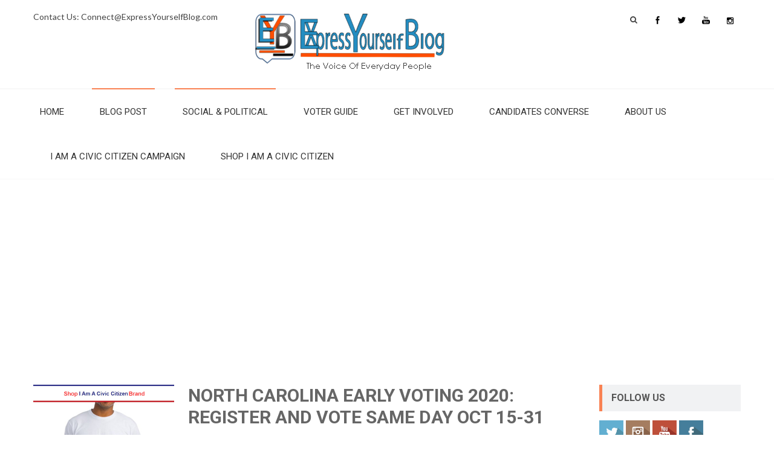

--- FILE ---
content_type: text/html; charset=UTF-8
request_url: https://expressyourselfblog.com/news-events/north-carolina-votes-register-and-vote-early-same-day-oct-15-31/
body_size: 18140
content:
<!DOCTYPE html> 
<html lang="en">
<head>
<meta charset="UTF-8">
<meta name="viewport" content="width=device-width, initial-scale=1">
<link rel="profile" href="https://gmpg.org/xfn/11">
<link rel="pingback" href="https://expressyourselfblog.com/xmlrpc.php">

<meta name='robots' content='index, follow, max-image-preview:large, max-snippet:-1, max-video-preview:-1' />

	<!-- This site is optimized with the Yoast SEO plugin v18.9 - https://yoast.com/wordpress/plugins/seo/ -->
	<title>NORTH CAROLINA EARLY VOTING 2020: REGISTER AND VOTE SAME DAY OCT 15-31 - ExpressYourselfBlog</title>
	<meta name="description" content="North Carolina Early Voting 2020: Register &amp; Vote Same Day In-Person Oct 15-31 or Vote By Mail. Wear masks to Polls. Protect fellow citizens." />
	<link rel="canonical" href="https://expressyourselfblog.com/news-events/north-carolina-votes-register-and-vote-early-same-day-oct-15-31/" />
	<meta property="og:locale" content="en_US" />
	<meta property="og:type" content="article" />
	<meta property="og:title" content="NORTH CAROLINA EARLY VOTING 2020: REGISTER AND VOTE SAME DAY OCT 15-31 - ExpressYourselfBlog" />
	<meta property="og:description" content="North Carolina Early Voting 2020: Register &amp; Vote Same Day In-Person Oct 15-31 or Vote By Mail. Wear masks to Polls. Protect fellow citizens." />
	<meta property="og:url" content="https://expressyourselfblog.com/news-events/north-carolina-votes-register-and-vote-early-same-day-oct-15-31/" />
	<meta property="og:site_name" content="ExpressYourselfBlog" />
	<meta property="article:published_time" content="2020-10-13T10:52:52+00:00" />
	<meta property="article:modified_time" content="2020-10-31T14:38:30+00:00" />
	<meta property="og:image" content="https://expressyourselfblog.com/wp-content/uploads/2015/11/VOTE-OR-DIE-CAMPAIGN-PIC1.jpg" />
	<meta property="og:image:width" content="696" />
	<meta property="og:image:height" content="345" />
	<meta property="og:image:type" content="image/jpeg" />
	<meta name="twitter:card" content="summary" />
	<meta name="twitter:creator" content="@eyblog_yourview" />
	<meta name="twitter:site" content="@eyblog_yourview" />
	<meta name="twitter:label1" content="Written by" />
	<meta name="twitter:data1" content="Tonya R" />
	<meta name="twitter:label2" content="Est. reading time" />
	<meta name="twitter:data2" content="3 minutes" />
	<script type="application/ld+json" class="yoast-schema-graph">{"@context":"https://schema.org","@graph":[{"@type":"WebSite","@id":"https://expressyourselfblog.com/#website","url":"https://expressyourselfblog.com/","name":"ExpressYourselfBlog","description":"The Voice and The View of Everyday People | Advocate for Social And Political Change | Offering Information for Citizens to Vote Informed and Vote All Elections","potentialAction":[{"@type":"SearchAction","target":{"@type":"EntryPoint","urlTemplate":"https://expressyourselfblog.com/?s={search_term_string}"},"query-input":"required name=search_term_string"}],"inLanguage":"en"},{"@type":"ImageObject","inLanguage":"en","@id":"https://expressyourselfblog.com/news-events/north-carolina-votes-register-and-vote-early-same-day-oct-15-31/#primaryimage","url":"https://expressyourselfblog.com/wp-content/uploads/2015/11/VOTE-OR-DIE-CAMPAIGN-PIC1.jpg","contentUrl":"https://expressyourselfblog.com/wp-content/uploads/2015/11/VOTE-OR-DIE-CAMPAIGN-PIC1.jpg","width":696,"height":345,"caption":"Vote 2020"},{"@type":"WebPage","@id":"https://expressyourselfblog.com/news-events/north-carolina-votes-register-and-vote-early-same-day-oct-15-31/#webpage","url":"https://expressyourselfblog.com/news-events/north-carolina-votes-register-and-vote-early-same-day-oct-15-31/","name":"NORTH CAROLINA EARLY VOTING 2020: REGISTER AND VOTE SAME DAY OCT 15-31 - ExpressYourselfBlog","isPartOf":{"@id":"https://expressyourselfblog.com/#website"},"primaryImageOfPage":{"@id":"https://expressyourselfblog.com/news-events/north-carolina-votes-register-and-vote-early-same-day-oct-15-31/#primaryimage"},"datePublished":"2020-10-13T10:52:52+00:00","dateModified":"2020-10-31T14:38:30+00:00","author":{"@id":"https://expressyourselfblog.com/#/schema/person/45d233ba016b5a890bddbfa8f2f30235"},"description":"North Carolina Early Voting 2020: Register & Vote Same Day In-Person Oct 15-31 or Vote By Mail. Wear masks to Polls. Protect fellow citizens.","breadcrumb":{"@id":"https://expressyourselfblog.com/news-events/north-carolina-votes-register-and-vote-early-same-day-oct-15-31/#breadcrumb"},"inLanguage":"en","potentialAction":[{"@type":"ReadAction","target":["https://expressyourselfblog.com/news-events/north-carolina-votes-register-and-vote-early-same-day-oct-15-31/"]}]},{"@type":"BreadcrumbList","@id":"https://expressyourselfblog.com/news-events/north-carolina-votes-register-and-vote-early-same-day-oct-15-31/#breadcrumb","itemListElement":[{"@type":"ListItem","position":1,"name":"Home","item":"https://expressyourselfblog.com/"},{"@type":"ListItem","position":2,"name":"Blog Posts","item":"https://expressyourselfblog.com/blog-posts/"},{"@type":"ListItem","position":3,"name":"NORTH CAROLINA EARLY VOTING 2020: REGISTER AND VOTE SAME DAY OCT 15-31"}]},{"@type":"Person","@id":"https://expressyourselfblog.com/#/schema/person/45d233ba016b5a890bddbfa8f2f30235","name":"Tonya R","image":{"@type":"ImageObject","inLanguage":"en","@id":"https://expressyourselfblog.com/#/schema/person/image/","url":"https://secure.gravatar.com/avatar/d2595423000610d090ab4314abca4634?s=96&d=mm&r=pg","contentUrl":"https://secure.gravatar.com/avatar/d2595423000610d090ab4314abca4634?s=96&d=mm&r=pg","caption":"Tonya R"},"description":"Creator of ExpressYourselfBlog.com. Citizen Journalist.","sameAs":["https://www.expressyourselfblog.com"],"url":"https://expressyourselfblog.com/author/admin/"}]}</script>
	<!-- / Yoast SEO plugin. -->


<link rel='dns-prefetch' href='//fonts.googleapis.com' />
<link rel='dns-prefetch' href='//s.w.org' />
<link rel="alternate" type="application/rss+xml" title="ExpressYourselfBlog &raquo; Feed" href="https://expressyourselfblog.com/feed/" />
<link rel="alternate" type="application/rss+xml" title="ExpressYourselfBlog &raquo; Comments Feed" href="https://expressyourselfblog.com/comments/feed/" />
		<!-- This site uses the Google Analytics by MonsterInsights plugin v8.26.0 - Using Analytics tracking - https://www.monsterinsights.com/ -->
		<!-- Note: MonsterInsights is not currently configured on this site. The site owner needs to authenticate with Google Analytics in the MonsterInsights settings panel. -->
					<!-- No tracking code set -->
				<!-- / Google Analytics by MonsterInsights -->
		<script type="text/javascript">
window._wpemojiSettings = {"baseUrl":"https:\/\/s.w.org\/images\/core\/emoji\/14.0.0\/72x72\/","ext":".png","svgUrl":"https:\/\/s.w.org\/images\/core\/emoji\/14.0.0\/svg\/","svgExt":".svg","source":{"concatemoji":"https:\/\/expressyourselfblog.com\/wp-includes\/js\/wp-emoji-release.min.js?ver=6.0.11"}};
/*! This file is auto-generated */
!function(e,a,t){var n,r,o,i=a.createElement("canvas"),p=i.getContext&&i.getContext("2d");function s(e,t){var a=String.fromCharCode,e=(p.clearRect(0,0,i.width,i.height),p.fillText(a.apply(this,e),0,0),i.toDataURL());return p.clearRect(0,0,i.width,i.height),p.fillText(a.apply(this,t),0,0),e===i.toDataURL()}function c(e){var t=a.createElement("script");t.src=e,t.defer=t.type="text/javascript",a.getElementsByTagName("head")[0].appendChild(t)}for(o=Array("flag","emoji"),t.supports={everything:!0,everythingExceptFlag:!0},r=0;r<o.length;r++)t.supports[o[r]]=function(e){if(!p||!p.fillText)return!1;switch(p.textBaseline="top",p.font="600 32px Arial",e){case"flag":return s([127987,65039,8205,9895,65039],[127987,65039,8203,9895,65039])?!1:!s([55356,56826,55356,56819],[55356,56826,8203,55356,56819])&&!s([55356,57332,56128,56423,56128,56418,56128,56421,56128,56430,56128,56423,56128,56447],[55356,57332,8203,56128,56423,8203,56128,56418,8203,56128,56421,8203,56128,56430,8203,56128,56423,8203,56128,56447]);case"emoji":return!s([129777,127995,8205,129778,127999],[129777,127995,8203,129778,127999])}return!1}(o[r]),t.supports.everything=t.supports.everything&&t.supports[o[r]],"flag"!==o[r]&&(t.supports.everythingExceptFlag=t.supports.everythingExceptFlag&&t.supports[o[r]]);t.supports.everythingExceptFlag=t.supports.everythingExceptFlag&&!t.supports.flag,t.DOMReady=!1,t.readyCallback=function(){t.DOMReady=!0},t.supports.everything||(n=function(){t.readyCallback()},a.addEventListener?(a.addEventListener("DOMContentLoaded",n,!1),e.addEventListener("load",n,!1)):(e.attachEvent("onload",n),a.attachEvent("onreadystatechange",function(){"complete"===a.readyState&&t.readyCallback()})),(e=t.source||{}).concatemoji?c(e.concatemoji):e.wpemoji&&e.twemoji&&(c(e.twemoji),c(e.wpemoji)))}(window,document,window._wpemojiSettings);
</script>
<style type="text/css">
img.wp-smiley,
img.emoji {
	display: inline !important;
	border: none !important;
	box-shadow: none !important;
	height: 1em !important;
	width: 1em !important;
	margin: 0 0.07em !important;
	vertical-align: -0.1em !important;
	background: none !important;
	padding: 0 !important;
}
</style>
	<link rel='stylesheet' id='wp-block-library-css'  href='https://expressyourselfblog.com/wp-includes/css/dist/block-library/style.min.css?ver=6.0.11' type='text/css' media='all' />
<style id='wp-block-library-theme-inline-css' type='text/css'>
.wp-block-audio figcaption{color:#555;font-size:13px;text-align:center}.is-dark-theme .wp-block-audio figcaption{color:hsla(0,0%,100%,.65)}.wp-block-code{border:1px solid #ccc;border-radius:4px;font-family:Menlo,Consolas,monaco,monospace;padding:.8em 1em}.wp-block-embed figcaption{color:#555;font-size:13px;text-align:center}.is-dark-theme .wp-block-embed figcaption{color:hsla(0,0%,100%,.65)}.blocks-gallery-caption{color:#555;font-size:13px;text-align:center}.is-dark-theme .blocks-gallery-caption{color:hsla(0,0%,100%,.65)}.wp-block-image figcaption{color:#555;font-size:13px;text-align:center}.is-dark-theme .wp-block-image figcaption{color:hsla(0,0%,100%,.65)}.wp-block-pullquote{border-top:4px solid;border-bottom:4px solid;margin-bottom:1.75em;color:currentColor}.wp-block-pullquote__citation,.wp-block-pullquote cite,.wp-block-pullquote footer{color:currentColor;text-transform:uppercase;font-size:.8125em;font-style:normal}.wp-block-quote{border-left:.25em solid;margin:0 0 1.75em;padding-left:1em}.wp-block-quote cite,.wp-block-quote footer{color:currentColor;font-size:.8125em;position:relative;font-style:normal}.wp-block-quote.has-text-align-right{border-left:none;border-right:.25em solid;padding-left:0;padding-right:1em}.wp-block-quote.has-text-align-center{border:none;padding-left:0}.wp-block-quote.is-large,.wp-block-quote.is-style-large,.wp-block-quote.is-style-plain{border:none}.wp-block-search .wp-block-search__label{font-weight:700}:where(.wp-block-group.has-background){padding:1.25em 2.375em}.wp-block-separator.has-css-opacity{opacity:.4}.wp-block-separator{border:none;border-bottom:2px solid;margin-left:auto;margin-right:auto}.wp-block-separator.has-alpha-channel-opacity{opacity:1}.wp-block-separator:not(.is-style-wide):not(.is-style-dots){width:100px}.wp-block-separator.has-background:not(.is-style-dots){border-bottom:none;height:1px}.wp-block-separator.has-background:not(.is-style-wide):not(.is-style-dots){height:2px}.wp-block-table thead{border-bottom:3px solid}.wp-block-table tfoot{border-top:3px solid}.wp-block-table td,.wp-block-table th{padding:.5em;border:1px solid;word-break:normal}.wp-block-table figcaption{color:#555;font-size:13px;text-align:center}.is-dark-theme .wp-block-table figcaption{color:hsla(0,0%,100%,.65)}.wp-block-video figcaption{color:#555;font-size:13px;text-align:center}.is-dark-theme .wp-block-video figcaption{color:hsla(0,0%,100%,.65)}.wp-block-template-part.has-background{padding:1.25em 2.375em;margin-top:0;margin-bottom:0}
</style>
<style id='global-styles-inline-css' type='text/css'>
body{--wp--preset--color--black: #000000;--wp--preset--color--cyan-bluish-gray: #abb8c3;--wp--preset--color--white: #ffffff;--wp--preset--color--pale-pink: #f78da7;--wp--preset--color--vivid-red: #cf2e2e;--wp--preset--color--luminous-vivid-orange: #ff6900;--wp--preset--color--luminous-vivid-amber: #fcb900;--wp--preset--color--light-green-cyan: #7bdcb5;--wp--preset--color--vivid-green-cyan: #00d084;--wp--preset--color--pale-cyan-blue: #8ed1fc;--wp--preset--color--vivid-cyan-blue: #0693e3;--wp--preset--color--vivid-purple: #9b51e0;--wp--preset--gradient--vivid-cyan-blue-to-vivid-purple: linear-gradient(135deg,rgba(6,147,227,1) 0%,rgb(155,81,224) 100%);--wp--preset--gradient--light-green-cyan-to-vivid-green-cyan: linear-gradient(135deg,rgb(122,220,180) 0%,rgb(0,208,130) 100%);--wp--preset--gradient--luminous-vivid-amber-to-luminous-vivid-orange: linear-gradient(135deg,rgba(252,185,0,1) 0%,rgba(255,105,0,1) 100%);--wp--preset--gradient--luminous-vivid-orange-to-vivid-red: linear-gradient(135deg,rgba(255,105,0,1) 0%,rgb(207,46,46) 100%);--wp--preset--gradient--very-light-gray-to-cyan-bluish-gray: linear-gradient(135deg,rgb(238,238,238) 0%,rgb(169,184,195) 100%);--wp--preset--gradient--cool-to-warm-spectrum: linear-gradient(135deg,rgb(74,234,220) 0%,rgb(151,120,209) 20%,rgb(207,42,186) 40%,rgb(238,44,130) 60%,rgb(251,105,98) 80%,rgb(254,248,76) 100%);--wp--preset--gradient--blush-light-purple: linear-gradient(135deg,rgb(255,206,236) 0%,rgb(152,150,240) 100%);--wp--preset--gradient--blush-bordeaux: linear-gradient(135deg,rgb(254,205,165) 0%,rgb(254,45,45) 50%,rgb(107,0,62) 100%);--wp--preset--gradient--luminous-dusk: linear-gradient(135deg,rgb(255,203,112) 0%,rgb(199,81,192) 50%,rgb(65,88,208) 100%);--wp--preset--gradient--pale-ocean: linear-gradient(135deg,rgb(255,245,203) 0%,rgb(182,227,212) 50%,rgb(51,167,181) 100%);--wp--preset--gradient--electric-grass: linear-gradient(135deg,rgb(202,248,128) 0%,rgb(113,206,126) 100%);--wp--preset--gradient--midnight: linear-gradient(135deg,rgb(2,3,129) 0%,rgb(40,116,252) 100%);--wp--preset--duotone--dark-grayscale: url('#wp-duotone-dark-grayscale');--wp--preset--duotone--grayscale: url('#wp-duotone-grayscale');--wp--preset--duotone--purple-yellow: url('#wp-duotone-purple-yellow');--wp--preset--duotone--blue-red: url('#wp-duotone-blue-red');--wp--preset--duotone--midnight: url('#wp-duotone-midnight');--wp--preset--duotone--magenta-yellow: url('#wp-duotone-magenta-yellow');--wp--preset--duotone--purple-green: url('#wp-duotone-purple-green');--wp--preset--duotone--blue-orange: url('#wp-duotone-blue-orange');--wp--preset--font-size--small: 13px;--wp--preset--font-size--medium: 20px;--wp--preset--font-size--large: 36px;--wp--preset--font-size--x-large: 42px;}.has-black-color{color: var(--wp--preset--color--black) !important;}.has-cyan-bluish-gray-color{color: var(--wp--preset--color--cyan-bluish-gray) !important;}.has-white-color{color: var(--wp--preset--color--white) !important;}.has-pale-pink-color{color: var(--wp--preset--color--pale-pink) !important;}.has-vivid-red-color{color: var(--wp--preset--color--vivid-red) !important;}.has-luminous-vivid-orange-color{color: var(--wp--preset--color--luminous-vivid-orange) !important;}.has-luminous-vivid-amber-color{color: var(--wp--preset--color--luminous-vivid-amber) !important;}.has-light-green-cyan-color{color: var(--wp--preset--color--light-green-cyan) !important;}.has-vivid-green-cyan-color{color: var(--wp--preset--color--vivid-green-cyan) !important;}.has-pale-cyan-blue-color{color: var(--wp--preset--color--pale-cyan-blue) !important;}.has-vivid-cyan-blue-color{color: var(--wp--preset--color--vivid-cyan-blue) !important;}.has-vivid-purple-color{color: var(--wp--preset--color--vivid-purple) !important;}.has-black-background-color{background-color: var(--wp--preset--color--black) !important;}.has-cyan-bluish-gray-background-color{background-color: var(--wp--preset--color--cyan-bluish-gray) !important;}.has-white-background-color{background-color: var(--wp--preset--color--white) !important;}.has-pale-pink-background-color{background-color: var(--wp--preset--color--pale-pink) !important;}.has-vivid-red-background-color{background-color: var(--wp--preset--color--vivid-red) !important;}.has-luminous-vivid-orange-background-color{background-color: var(--wp--preset--color--luminous-vivid-orange) !important;}.has-luminous-vivid-amber-background-color{background-color: var(--wp--preset--color--luminous-vivid-amber) !important;}.has-light-green-cyan-background-color{background-color: var(--wp--preset--color--light-green-cyan) !important;}.has-vivid-green-cyan-background-color{background-color: var(--wp--preset--color--vivid-green-cyan) !important;}.has-pale-cyan-blue-background-color{background-color: var(--wp--preset--color--pale-cyan-blue) !important;}.has-vivid-cyan-blue-background-color{background-color: var(--wp--preset--color--vivid-cyan-blue) !important;}.has-vivid-purple-background-color{background-color: var(--wp--preset--color--vivid-purple) !important;}.has-black-border-color{border-color: var(--wp--preset--color--black) !important;}.has-cyan-bluish-gray-border-color{border-color: var(--wp--preset--color--cyan-bluish-gray) !important;}.has-white-border-color{border-color: var(--wp--preset--color--white) !important;}.has-pale-pink-border-color{border-color: var(--wp--preset--color--pale-pink) !important;}.has-vivid-red-border-color{border-color: var(--wp--preset--color--vivid-red) !important;}.has-luminous-vivid-orange-border-color{border-color: var(--wp--preset--color--luminous-vivid-orange) !important;}.has-luminous-vivid-amber-border-color{border-color: var(--wp--preset--color--luminous-vivid-amber) !important;}.has-light-green-cyan-border-color{border-color: var(--wp--preset--color--light-green-cyan) !important;}.has-vivid-green-cyan-border-color{border-color: var(--wp--preset--color--vivid-green-cyan) !important;}.has-pale-cyan-blue-border-color{border-color: var(--wp--preset--color--pale-cyan-blue) !important;}.has-vivid-cyan-blue-border-color{border-color: var(--wp--preset--color--vivid-cyan-blue) !important;}.has-vivid-purple-border-color{border-color: var(--wp--preset--color--vivid-purple) !important;}.has-vivid-cyan-blue-to-vivid-purple-gradient-background{background: var(--wp--preset--gradient--vivid-cyan-blue-to-vivid-purple) !important;}.has-light-green-cyan-to-vivid-green-cyan-gradient-background{background: var(--wp--preset--gradient--light-green-cyan-to-vivid-green-cyan) !important;}.has-luminous-vivid-amber-to-luminous-vivid-orange-gradient-background{background: var(--wp--preset--gradient--luminous-vivid-amber-to-luminous-vivid-orange) !important;}.has-luminous-vivid-orange-to-vivid-red-gradient-background{background: var(--wp--preset--gradient--luminous-vivid-orange-to-vivid-red) !important;}.has-very-light-gray-to-cyan-bluish-gray-gradient-background{background: var(--wp--preset--gradient--very-light-gray-to-cyan-bluish-gray) !important;}.has-cool-to-warm-spectrum-gradient-background{background: var(--wp--preset--gradient--cool-to-warm-spectrum) !important;}.has-blush-light-purple-gradient-background{background: var(--wp--preset--gradient--blush-light-purple) !important;}.has-blush-bordeaux-gradient-background{background: var(--wp--preset--gradient--blush-bordeaux) !important;}.has-luminous-dusk-gradient-background{background: var(--wp--preset--gradient--luminous-dusk) !important;}.has-pale-ocean-gradient-background{background: var(--wp--preset--gradient--pale-ocean) !important;}.has-electric-grass-gradient-background{background: var(--wp--preset--gradient--electric-grass) !important;}.has-midnight-gradient-background{background: var(--wp--preset--gradient--midnight) !important;}.has-small-font-size{font-size: var(--wp--preset--font-size--small) !important;}.has-medium-font-size{font-size: var(--wp--preset--font-size--medium) !important;}.has-large-font-size{font-size: var(--wp--preset--font-size--large) !important;}.has-x-large-font-size{font-size: var(--wp--preset--font-size--x-large) !important;}
</style>
<link rel='stylesheet' id='lightbox-css'  href='https://expressyourselfblog.com/wp-content/plugins/accesspress-instagram-feed/css/lightbox.css?ver=4.0.6' type='text/css' media='all' />
<link rel='stylesheet' id='owl-theme-css'  href='https://expressyourselfblog.com/wp-content/plugins/accesspress-instagram-feed/css/owl.theme.css?ver=4.0.6' type='text/css' media='all' />
<link rel='stylesheet' id='owl-carousel-css'  href='https://expressyourselfblog.com/wp-content/plugins/accesspress-instagram-feed/css/owl.carousel.css?ver=4.0.6' type='text/css' media='all' />
<link rel='stylesheet' id='apif-frontend-css-css'  href='https://expressyourselfblog.com/wp-content/plugins/accesspress-instagram-feed/css/frontend.css?ver=4.0.6' type='text/css' media='all' />
<link rel='stylesheet' id='apif-font-awesome-css'  href='https://expressyourselfblog.com/wp-content/plugins/accesspress-instagram-feed/css/font-awesome.min.css?ver=4.0.6' type='text/css' media='all' />
<link rel='stylesheet' id='apif-gridrotator-css'  href='https://expressyourselfblog.com/wp-content/plugins/accesspress-instagram-feed/css/gridrotator.css?ver=4.0.6' type='text/css' media='all' />
<link rel='stylesheet' id='fontawesome-five-css-css'  href='https://expressyourselfblog.com/wp-content/plugins/accesspress-social-counter/css/fontawesome-all.css?ver=1.9.2' type='text/css' media='all' />
<link rel='stylesheet' id='apsc-frontend-css-css'  href='https://expressyourselfblog.com/wp-content/plugins/accesspress-social-counter/css/frontend.css?ver=1.9.2' type='text/css' media='all' />
<link rel='stylesheet' id='aps-animate-css-css'  href='https://expressyourselfblog.com/wp-content/plugins/accesspress-social-icons/css/animate.css?ver=1.8.5' type='text/css' media='all' />
<link rel='stylesheet' id='aps-frontend-css-css'  href='https://expressyourselfblog.com/wp-content/plugins/accesspress-social-icons/css/frontend.css?ver=1.8.5' type='text/css' media='all' />
<link rel='stylesheet' id='apss-font-awesome-four-css'  href='https://expressyourselfblog.com/wp-content/plugins/accesspress-social-share/css/font-awesome.min.css?ver=4.5.6' type='text/css' media='all' />
<link rel='stylesheet' id='apss-frontend-css-css'  href='https://expressyourselfblog.com/wp-content/plugins/accesspress-social-share/css/frontend.css?ver=4.5.6' type='text/css' media='all' />
<link rel='stylesheet' id='apss-font-opensans-css'  href='//fonts.googleapis.com/css?family=Open+Sans&#038;ver=6.0.11' type='text/css' media='all' />
<link rel='stylesheet' id='aptf-bxslider-css'  href='https://expressyourselfblog.com/wp-content/plugins/accesspress-twitter-feed/css/jquery.bxslider.css?ver=1.6.8' type='text/css' media='all' />
<link rel='stylesheet' id='aptf-front-css-css'  href='https://expressyourselfblog.com/wp-content/plugins/accesspress-twitter-feed/css/frontend.css?ver=1.6.8' type='text/css' media='all' />
<link rel='stylesheet' id='aptf-font-css-css'  href='https://expressyourselfblog.com/wp-content/plugins/accesspress-twitter-feed/css/fonts.css?ver=1.6.8' type='text/css' media='all' />
<link rel='stylesheet' id='apct-frontend-css-css'  href='https://expressyourselfblog.com/wp-content/plugins/ap-custom-testimonial/css/frontend.css?ver=1.4.9' type='text/css' media='all' />
<link rel='stylesheet' id='apct-slider-css-css'  href='https://expressyourselfblog.com/wp-content/plugins/ap-custom-testimonial/css/jquery.bxslider.css?ver=1.4.9' type='text/css' media='all' />
<link rel='stylesheet' id='apct-fontawesome-css'  href='https://expressyourselfblog.com/wp-content/plugins/ap-custom-testimonial/css/font-awesome/font-awesome.min.css?ver=6.0.11' type='text/css' media='all' />
<link rel='stylesheet' id='ufbl-custom-select-css-css'  href='https://expressyourselfblog.com/wp-content/plugins/ultimate-form-builder-lite/css/jquery.selectbox.css?ver=1.5.3' type='text/css' media='all' />
<link rel='stylesheet' id='ufbl-front-css-css'  href='https://expressyourselfblog.com/wp-content/plugins/ultimate-form-builder-lite/css/frontend.css?ver=1.5.3' type='text/css' media='all' />
<link rel='stylesheet' id='accesspresslite-google-fonts-css'  href='//fonts.googleapis.com/css?family=Open+Sans%3A400%2C400italic%2C300italic%2C300%2C600%2C600italic%7CLato%3A400%2C100%2C300%2C700%7CRoboto%3A400%2C300italic%2C300%2C700&#038;ver=6.0.11' type='text/css' media='all' />
<link rel='stylesheet' id='accesspresslite-font-awesome-css'  href='https://expressyourselfblog.com/wp-content/themes/accesspress-lite/css/font-awesome.min.css?ver=6.0.11' type='text/css' media='all' />
<link rel='stylesheet' id='accesspresslite-fancybox-css-css'  href='https://expressyourselfblog.com/wp-content/themes/accesspress-lite/css/nivo-lightbox.css?ver=6.0.11' type='text/css' media='all' />
<link rel='stylesheet' id='accesspresslite-bx-slider-style-css'  href='https://expressyourselfblog.com/wp-content/themes/accesspress-lite/css/jquery.bxslider.css?ver=6.0.11' type='text/css' media='all' />
<link rel='stylesheet' id='accesspresslite-woo-commerce-style-css'  href='https://expressyourselfblog.com/wp-content/themes/accesspress-lite/css/woocommerce.css?ver=6.0.11' type='text/css' media='all' />
<link rel='stylesheet' id='accesspresslite-font-style-css'  href='https://expressyourselfblog.com/wp-content/themes/accesspress-lite/css/fonts.css?ver=6.0.11' type='text/css' media='all' />
<link rel='stylesheet' id='accesspresslite-style-css'  href='https://expressyourselfblog.com/wp-content/themes/accesspress-lite/style.css?ver=6.0.11' type='text/css' media='all' />
<style id='accesspresslite-style-inline-css' type='text/css'>

                .socials a,
                .searchform .searchsubmit,
                .header-text,
                .main-navigation ul ul li:hover > a,
                .main-navigation ul ul li.current-menu-item > a,
                #latest-events a, .testimonial-sidebar a,
                .search-results .posted-on a, .cat-links a:hover, a,
                .body_template_two .right-header .socials a:hover,
                .body_template_two #top-section .welcome-detail a.bttn,
                .body_template_two #top-section h1 a,
                .body_template_two .site-footer #top-footer .footer2.footer .aptf-tweet-content a.aptf-tweet-name,
                .body_template_two #event_section #latest-events_template_two h1 a,
                .body_template_two a.all-testimonial,
                .body_template_two a.all-events,
                .body_template_two .event-detail h4 a:hover,
                .body_template_two .author.vcard a,
                .body_template_two a .entry-date.published,
                .body_template_two .entry-footer a:hover,
                .body_template_two.left-sidebar .searchform .searchsubmit,
                .body_template_two.both-sidebar .searchform .searchsubmit,
                .body_template_two.left-sidebar a:hover,
                .body_template_two.left-sidebar .sidebar .widget_recent_comments .url:hover,
                .body_template_two .business-hours ul li a,
                .body_template_two .featured-post.big-icon h2.has-icon .fa{
                    color: #04A3ED
                }
                .socials a:hover,
                .main-navigation,
                #call-to-action,
                .event-thumbnail .event-date,
                .bttn:after,
                .featured-post .featured-overlay,
                #bottom-section,
                .portofolio-layout .entry-title,
                .event-date-archive,
                #slider-banner .bx-wrapper .bx-pager.bx-default-pager a:after,
                .body_template_two #site-navigation.main-navigation ul li:before,
                .body_template_two .slider-caption .caption-title,
                .body_template_two #slider-banner .bx-wrapper .bx-pager.bx-default-pager a:after,
                .body_template_two #top-section .welcome-detail a.bttn:after,
                .body_template_two #call-to-action .action-btn,
                .body_template_two #mid-section .featured-post .featured-overlay,
                .body_template_two .event-thumbnail .event-date,
                .body_template_two .event-date-archive,
                .body_template_two a.cat-event-more.bttn:after,
                .body_template_two .portofolio-layout .entry-title,
                .body_template_two .entry-content .bttn:after,
                .body_template_two #bottom-section .testimonial-slider-wrap .bx-wrapper .bx-pager.bx-default-pager a:hover, .body_template_two #bottom-section .testimonial-slider-wrap .bx-wrapper .bx-pager.bx-default-pager a.active,
                .navigation .nav-links a:hover, .bttn:hover, button:hover,
                input[type="button"]:hover, input[type="reset"]:hover, input[type="submit"]:hover{
                    background: #04A3ED 
                }
                .cat-portfolio-list:hover .portofolio-layout{
                     background: rgba(4, 163, 237, 0.6)
                }
                .body_template_two #event_section #latest-events_template_two .event-list_two .event-date_two{
                    background: rgba(4, 163, 237, 0.8)
                }
                .body_template_two .cat-portfolio-list:hover .portofolio-layout{
                     background: rgba(4, 163, 237, 0.4)
                }
                .main-navigation .current-menu-parent > a,
                .main-navigation .current-menu-item > a,
                .main-navigation .current_page_item > a,
                .main-navigation .current_page_parent > a,
                .bx-wrapper .bx-pager.bx-default-pager a,
                .main-navigation li:hover > a{
                    background: #0382be;
                }
                .testimonial-wrap{
                    background: #36b5f1 
                }
                .socials a,
                .searchform,
                .sidebar h3.widget-title,
                .body_template_two .main-navigation .current-menu-parent > a,
                .main-navigation .current_page_parent > a,
                .body_template_two .main-navigation .current-menu-item > a,
                .body_template_two .main-navigation .current_page_item > a,
                .body_template_two #site-navigation.main-navigation ul ul,
                .body_template_two #call-to-action .action-btn,
                .navigation .nav-links a, .bttn, button, input[type="button"], input[type="reset"], input[type="submit"],
                .body_template_two .sidebar h3.widget-title,
                .body_template_two.left-sidebar .searchform,
                .body_template_two.both-sidebar .searchform,
                .body_template_two .featured-post.big-icon h2.has-icon .fa{
                    border-color: #04A3ED
                }
                .main-navigation,
                .main-navigation ul ul{
                     border-color: #0382be;
                }
                .testimonial-wrap:after{
                    border-color: #36b5f1 transparent transparent; 
                }
                #slider-banner .bx-wrapper .bx-pager.bx-default-pager a{
                    box-shadow: 0 0 0 2px #04A3ED inset; 
                }
                @media screen and (max-width: 940px) {
                    .main-navigation .menu li{
                        background: #04A3ED;
                    }

                    .main-navigation .menu li{
                        border-bottom-color: #0382be !important;
                    }
                }
</style>
<link rel='stylesheet' id='accesspresslite-keyboard-css'  href='https://expressyourselfblog.com/wp-content/themes/accesspress-lite/css/keyboard.css?ver=6.0.11' type='text/css' media='all' />
<link rel='stylesheet' id='accesspresslite-templatetwo-style-css'  href='https://expressyourselfblog.com/wp-content/themes/accesspress-lite/css/template-two.css?ver=6.0.11' type='text/css' media='all' />
<link rel='stylesheet' id='accesspresslite-templatetwo-responsive-css'  href='https://expressyourselfblog.com/wp-content/themes/accesspress-lite/css/responsive-template-two.css?ver=6.0.11' type='text/css' media='all' />
<link rel='stylesheet' id='accesspresslite-responsive-css'  href='https://expressyourselfblog.com/wp-content/themes/accesspress-lite/css/responsive.css?ver=6.0.11' type='text/css' media='all' />
<link rel='stylesheet' id='recent-posts-widget-with-thumbnails-public-style-css'  href='https://expressyourselfblog.com/wp-content/plugins/recent-posts-widget-with-thumbnails/public.css?ver=7.1.1' type='text/css' media='all' />
<link rel='stylesheet' id='footer-credits-css'  href='https://expressyourselfblog.com/wp-content/plugins/footer-putter/styles/footer-credits.css?ver=1.17' type='text/css' media='all' />
<link rel='stylesheet' id='apct-google-fonts-css'  href='//fonts.googleapis.com/css?family=Open+Sans%3A400%2C300%2C300italic%2C400italic%2C600%2C600italic%2C700%2C700italic%2C800%2C800italic%7CRoboto%3A400%2C100%2C100italic%2C300%2C300italic%2C400italic%2C500%2C500italic%2C700%2C700italic%2C900%2C900italic%7CRaleway%3A400%2C100%2C100italic%2C200%2C200italic%2C300%2C300italic%2C400italic%2C500%2C500italic%2C600%2C600italic%2C700%2C700italic%2C800italic%2C800%2C900%2C900italic&#038;ver=6.0.11' type='text/css' media='all' />
<script type='text/javascript' src='https://expressyourselfblog.com/wp-includes/js/jquery/jquery.min.js?ver=3.6.0' id='jquery-core-js'></script>
<script type='text/javascript' src='https://expressyourselfblog.com/wp-includes/js/jquery/jquery-migrate.min.js?ver=3.3.2' id='jquery-migrate-js'></script>
<script type='text/javascript' src='https://expressyourselfblog.com/wp-content/plugins/accesspress-instagram-feed/js/owl.carousel.js?ver=6.0.11' id='owl-carousel-js-js'></script>
<script type='text/javascript' src='https://expressyourselfblog.com/wp-content/plugins/accesspress-social-icons/js/frontend.js?ver=1.8.5' id='aps-frontend-js-js'></script>
<script type='text/javascript' src='https://expressyourselfblog.com/wp-content/plugins/accesspress-twitter-feed/js/jquery.bxslider.min.js?ver=1.6.8' id='aptf-bxslider-js'></script>
<script type='text/javascript' src='https://expressyourselfblog.com/wp-content/plugins/accesspress-twitter-feed/js/frontend.js?ver=1.6.8' id='aptf-front-js-js'></script>
<script type='text/javascript' src='https://expressyourselfblog.com/wp-content/plugins/ap-custom-testimonial/js/jquery.bxslider.min.js?ver=1' id='apct-bxslider-js-js'></script>
<script type='text/javascript' src='https://expressyourselfblog.com/wp-content/plugins/ap-custom-testimonial/js/frontend.js?ver=1.4.9' id='apct-front-end-js-js'></script>
<script type='text/javascript' src='https://expressyourselfblog.com/wp-content/plugins/ultimate-form-builder-lite/js/jquery.selectbox-0.2.min.js?ver=1.5.3' id='ufbl-custom-select-js-js'></script>
<script type='text/javascript' id='ufbl-front-js-js-extra'>
/* <![CDATA[ */
var frontend_js_obj = {"default_error_message":"This field is required","ajax_url":"https:\/\/expressyourselfblog.com\/wp-admin\/admin-ajax.php","ajax_nonce":"c65af41819"};
/* ]]> */
</script>
<script type='text/javascript' src='https://expressyourselfblog.com/wp-content/plugins/ultimate-form-builder-lite/js/frontend.js?ver=1.5.3' id='ufbl-front-js-js'></script>
<script type='text/javascript' src='https://expressyourselfblog.com/wp-content/themes/accesspress-lite/js/sticky-sidebar/theia-sticky-sidebar.js?ver=6.0.11' id='accesspresslite-stickey-sidebar-js-js'></script>
<link rel="https://api.w.org/" href="https://expressyourselfblog.com/wp-json/" /><link rel="alternate" type="application/json" href="https://expressyourselfblog.com/wp-json/wp/v2/posts/8933" /><link rel="EditURI" type="application/rsd+xml" title="RSD" href="https://expressyourselfblog.com/xmlrpc.php?rsd" />
<link rel="wlwmanifest" type="application/wlwmanifest+xml" href="https://expressyourselfblog.com/wp-includes/wlwmanifest.xml" /> 
<meta name="generator" content="WordPress 6.0.11" />
<link rel='shortlink' href='https://expressyourselfblog.com/?p=8933' />
<link rel="alternate" type="application/json+oembed" href="https://expressyourselfblog.com/wp-json/oembed/1.0/embed?url=https%3A%2F%2Fexpressyourselfblog.com%2Fnews-events%2Fnorth-carolina-votes-register-and-vote-early-same-day-oct-15-31%2F" />
<link rel="alternate" type="text/xml+oembed" href="https://expressyourselfblog.com/wp-json/oembed/1.0/embed?url=https%3A%2F%2Fexpressyourselfblog.com%2Fnews-events%2Fnorth-carolina-votes-register-and-vote-early-same-day-oct-15-31%2F&#038;format=xml" />
<script async src="//pagead2.googlesyndication.com/pagead/js/adsbygoogle.js"></script>
<script>
  (adsbygoogle = window.adsbygoogle || []).push({
    google_ad_client: "ca-pub-4501944333777054",
    enable_page_level_ads: true
  });
</script>	<style type="text/css">
			.site-title,
		.site-description {
			position: absolute;
			clip: rect(1px, 1px, 1px, 1px);
		}
		</style>
	<link rel="icon" href="https://expressyourselfblog.com/wp-content/uploads/2017/05/cropped-TALKButton.Orange.EYBLogo.WATERmark.InitialsOnly5.2017.15-32x32.png" sizes="32x32" />
<link rel="icon" href="https://expressyourselfblog.com/wp-content/uploads/2017/05/cropped-TALKButton.Orange.EYBLogo.WATERmark.InitialsOnly5.2017.15-192x192.png" sizes="192x192" />
<link rel="apple-touch-icon" href="https://expressyourselfblog.com/wp-content/uploads/2017/05/cropped-TALKButton.Orange.EYBLogo.WATERmark.InitialsOnly5.2017.15-180x180.png" />
<meta name="msapplication-TileImage" content="https://expressyourselfblog.com/wp-content/uploads/2017/05/cropped-TALKButton.Orange.EYBLogo.WATERmark.InitialsOnly5.2017.15-270x270.png" />
		<style type="text/css" id="wp-custom-css">
			ins.adsbygoogle{
background: transparent;
}		</style>
		<style id="kirki-inline-styles"></style></head>

<body data-rsssl=1 class="post-template-default single single-post postid-8933 single-format-standard wp-embed-responsive body_template_two both-sidebar">
<svg xmlns="http://www.w3.org/2000/svg" viewBox="0 0 0 0" width="0" height="0" focusable="false" role="none" style="visibility: hidden; position: absolute; left: -9999px; overflow: hidden;" ><defs><filter id="wp-duotone-dark-grayscale"><feColorMatrix color-interpolation-filters="sRGB" type="matrix" values=" .299 .587 .114 0 0 .299 .587 .114 0 0 .299 .587 .114 0 0 .299 .587 .114 0 0 " /><feComponentTransfer color-interpolation-filters="sRGB" ><feFuncR type="table" tableValues="0 0.49803921568627" /><feFuncG type="table" tableValues="0 0.49803921568627" /><feFuncB type="table" tableValues="0 0.49803921568627" /><feFuncA type="table" tableValues="1 1" /></feComponentTransfer><feComposite in2="SourceGraphic" operator="in" /></filter></defs></svg><svg xmlns="http://www.w3.org/2000/svg" viewBox="0 0 0 0" width="0" height="0" focusable="false" role="none" style="visibility: hidden; position: absolute; left: -9999px; overflow: hidden;" ><defs><filter id="wp-duotone-grayscale"><feColorMatrix color-interpolation-filters="sRGB" type="matrix" values=" .299 .587 .114 0 0 .299 .587 .114 0 0 .299 .587 .114 0 0 .299 .587 .114 0 0 " /><feComponentTransfer color-interpolation-filters="sRGB" ><feFuncR type="table" tableValues="0 1" /><feFuncG type="table" tableValues="0 1" /><feFuncB type="table" tableValues="0 1" /><feFuncA type="table" tableValues="1 1" /></feComponentTransfer><feComposite in2="SourceGraphic" operator="in" /></filter></defs></svg><svg xmlns="http://www.w3.org/2000/svg" viewBox="0 0 0 0" width="0" height="0" focusable="false" role="none" style="visibility: hidden; position: absolute; left: -9999px; overflow: hidden;" ><defs><filter id="wp-duotone-purple-yellow"><feColorMatrix color-interpolation-filters="sRGB" type="matrix" values=" .299 .587 .114 0 0 .299 .587 .114 0 0 .299 .587 .114 0 0 .299 .587 .114 0 0 " /><feComponentTransfer color-interpolation-filters="sRGB" ><feFuncR type="table" tableValues="0.54901960784314 0.98823529411765" /><feFuncG type="table" tableValues="0 1" /><feFuncB type="table" tableValues="0.71764705882353 0.25490196078431" /><feFuncA type="table" tableValues="1 1" /></feComponentTransfer><feComposite in2="SourceGraphic" operator="in" /></filter></defs></svg><svg xmlns="http://www.w3.org/2000/svg" viewBox="0 0 0 0" width="0" height="0" focusable="false" role="none" style="visibility: hidden; position: absolute; left: -9999px; overflow: hidden;" ><defs><filter id="wp-duotone-blue-red"><feColorMatrix color-interpolation-filters="sRGB" type="matrix" values=" .299 .587 .114 0 0 .299 .587 .114 0 0 .299 .587 .114 0 0 .299 .587 .114 0 0 " /><feComponentTransfer color-interpolation-filters="sRGB" ><feFuncR type="table" tableValues="0 1" /><feFuncG type="table" tableValues="0 0.27843137254902" /><feFuncB type="table" tableValues="0.5921568627451 0.27843137254902" /><feFuncA type="table" tableValues="1 1" /></feComponentTransfer><feComposite in2="SourceGraphic" operator="in" /></filter></defs></svg><svg xmlns="http://www.w3.org/2000/svg" viewBox="0 0 0 0" width="0" height="0" focusable="false" role="none" style="visibility: hidden; position: absolute; left: -9999px; overflow: hidden;" ><defs><filter id="wp-duotone-midnight"><feColorMatrix color-interpolation-filters="sRGB" type="matrix" values=" .299 .587 .114 0 0 .299 .587 .114 0 0 .299 .587 .114 0 0 .299 .587 .114 0 0 " /><feComponentTransfer color-interpolation-filters="sRGB" ><feFuncR type="table" tableValues="0 0" /><feFuncG type="table" tableValues="0 0.64705882352941" /><feFuncB type="table" tableValues="0 1" /><feFuncA type="table" tableValues="1 1" /></feComponentTransfer><feComposite in2="SourceGraphic" operator="in" /></filter></defs></svg><svg xmlns="http://www.w3.org/2000/svg" viewBox="0 0 0 0" width="0" height="0" focusable="false" role="none" style="visibility: hidden; position: absolute; left: -9999px; overflow: hidden;" ><defs><filter id="wp-duotone-magenta-yellow"><feColorMatrix color-interpolation-filters="sRGB" type="matrix" values=" .299 .587 .114 0 0 .299 .587 .114 0 0 .299 .587 .114 0 0 .299 .587 .114 0 0 " /><feComponentTransfer color-interpolation-filters="sRGB" ><feFuncR type="table" tableValues="0.78039215686275 1" /><feFuncG type="table" tableValues="0 0.94901960784314" /><feFuncB type="table" tableValues="0.35294117647059 0.47058823529412" /><feFuncA type="table" tableValues="1 1" /></feComponentTransfer><feComposite in2="SourceGraphic" operator="in" /></filter></defs></svg><svg xmlns="http://www.w3.org/2000/svg" viewBox="0 0 0 0" width="0" height="0" focusable="false" role="none" style="visibility: hidden; position: absolute; left: -9999px; overflow: hidden;" ><defs><filter id="wp-duotone-purple-green"><feColorMatrix color-interpolation-filters="sRGB" type="matrix" values=" .299 .587 .114 0 0 .299 .587 .114 0 0 .299 .587 .114 0 0 .299 .587 .114 0 0 " /><feComponentTransfer color-interpolation-filters="sRGB" ><feFuncR type="table" tableValues="0.65098039215686 0.40392156862745" /><feFuncG type="table" tableValues="0 1" /><feFuncB type="table" tableValues="0.44705882352941 0.4" /><feFuncA type="table" tableValues="1 1" /></feComponentTransfer><feComposite in2="SourceGraphic" operator="in" /></filter></defs></svg><svg xmlns="http://www.w3.org/2000/svg" viewBox="0 0 0 0" width="0" height="0" focusable="false" role="none" style="visibility: hidden; position: absolute; left: -9999px; overflow: hidden;" ><defs><filter id="wp-duotone-blue-orange"><feColorMatrix color-interpolation-filters="sRGB" type="matrix" values=" .299 .587 .114 0 0 .299 .587 .114 0 0 .299 .587 .114 0 0 .299 .587 .114 0 0 " /><feComponentTransfer color-interpolation-filters="sRGB" ><feFuncR type="table" tableValues="0.098039215686275 1" /><feFuncG type="table" tableValues="0 0.66274509803922" /><feFuncB type="table" tableValues="0.84705882352941 0.41960784313725" /><feFuncA type="table" tableValues="1 1" /></feComponentTransfer><feComposite in2="SourceGraphic" operator="in" /></filter></defs></svg><a class="skip-link screen-reader-text" href="#home-content">Skip to content</a>
<div id="page" class="site">
	
	<header id="masthead" class="site-header">
    <div id="top-header" class="center_menu_top">
		<div class="ak-container">
            <div class="header_text_left">
    			<div class="header-text"><p>Contact Us: Connect@ExpressYourselfBlog.com</p>
</div>            </div>
                            <div class="site-branding">
        			<a href="https://expressyourselfblog.com/">				
        			        				<img src="https://expressyourselfblog.com/wp-content/uploads/2015/01/cropped-ExpressYourselfBlog.com_.The-Voice-and-The-View-Of-Everyday-People.png" alt="ExpressYourselfBlog">
        					
        			</a>
        		</div><!-- .site-branding -->
            			<div class="right-header clearfix">
                <div class="clearfix"></div>
                <div class="social_search_container">
                    <div class="search_right">
                                    				<div class="ak-search">
            						<form method="get" class="searchform" action="https://expressyourselfblog.com/" role="search">
		<input type="text" name="s" value="" class="s" placeholder="Search..." />
		<button type="submit" name="submit" class="searchsubmit"><i class="fa fa-search"></i></button>
	</form>
                                <i class="fa fa-search search_one"></i>
            				</div>
        				                    </div>
                    <div class="social_icon_right">	<div class="socials">
		<a href="https://www.facebook.com/ExpressYourselfBlog/" class="facebook" title="Facebook" target="_blank"><span class="font-icon-social-facebook"></span></a>
	
		<a href="https://twitter.com/EYBlogger" class="twitter" title="Twitter" target="_blank"><span class="font-icon-social-twitter"></span></a>
	
	
		<a href="https://www.youtube.com/expressyourselfblog" class="youtube" title="Youtube" target="_blank"><span class="font-icon-social-youtube"></span></a>
	
	
	
	
	
	
		<a href="http://www.instagram.com/expressyourselfblog" class="instagram" title="instagram" target="_blank"><span class="fa fa-instagram"></span></a>
	
	
	
	
	
		</div>
                    </div>      
                </div>
			</div><!-- .right-header -->
		</div><!-- .ak-container -->
  </div><!-- #top-header -->
        
		<nav id="site-navigation" class="main-navigation menu-center">
			<div class="ak-container">
                        <button class="menu-toggle btn-transparent-toggle">Menu</button>
                <div class="menu-menu-1-container_wraper">
    				<div class="menu-home-container"><ul id="menu-home" class="menu"><li id="menu-item-9236" class="menu-item menu-item-type-post_type menu-item-object-page menu-item-home menu-item-9236"><a href="https://expressyourselfblog.com/">HOME</a></li>
<li id="menu-item-738" class="menu-item menu-item-type-taxonomy menu-item-object-category current-post-ancestor current-menu-parent current-post-parent menu-item-738"><a title="BLOG POST" href="https://expressyourselfblog.com/category/blog/">BLOG POST</a></li>
<li id="menu-item-3495" class="menu-item menu-item-type-taxonomy menu-item-object-category current-post-ancestor current-menu-parent current-post-parent menu-item-3495"><a href="https://expressyourselfblog.com/category/political/">SOCIAL &amp; POLITICAL</a></li>
<li id="menu-item-2249" class="menu-item menu-item-type-post_type menu-item-object-page menu-item-2249"><a href="https://expressyourselfblog.com/voter-resource-guide/">VOTER GUIDE</a></li>
<li id="menu-item-386" class="menu-item menu-item-type-post_type menu-item-object-page menu-item-386"><a title="GET INVOLVED" href="https://expressyourselfblog.com/get-involved-resource-guide-for-citizens/">GET INVOLVED</a></li>
<li id="menu-item-8710" class="menu-item menu-item-type-custom menu-item-object-custom menu-item-8710"><a href="https://expressyourselfblog.com/category/creators-corner/expressyourselfblogs-candidates-converse-series/">CANDIDATES CONVERSE</a></li>
<li id="menu-item-7273" class="menu-item menu-item-type-post_type menu-item-object-page menu-item-7273"><a href="https://expressyourselfblog.com/about-us/">ABOUT US</a></li>
<li id="menu-item-8684" class="menu-item menu-item-type-custom menu-item-object-custom menu-item-8684"><a href="https://expressyourselfblog.com/get-involved/now-get-involved/i-am-a-civic-citizen-campaign-2/">I AM A CIVIC CITIZEN CAMPAIGN</a></li>
<li id="menu-item-8528" class="menu-item menu-item-type-custom menu-item-object-custom menu-item-8528"><a href="https://www.cafepress.com/iamaciviccitizen">SHOP I AM A CIVIC CITIZEN</a></li>
</ul></div>                </div>
                        
			</div>
		</nav><!-- #site-navigation -->            
	</header><!-- #masthead -->

	<section id="slider-banner">
			</section><!-- #slider-banner -->
		<div id="content" class="site-content">

<div class="ak-container">
				<div id="primary-wrap" class="clearfix"> 
			<div id="primary" class="content-area">
		<main id="main" class="site-main" role="main">

		
			<article id="post-8933" class="post-8933 post type-post status-publish format-standard has-post-thumbnail hentry category-blog category-voters-guide-post category-local-news-and-politics category-political category-news-events tag-nc-early-voting tag-nc-votes-early tag-ncpol-2 tag-north-carolina-votes-2020 tag-register-and-vote-same-day tag-vote-by-mail tag-vote-early">
	<header class="entry-header">
		<h1 class="entry-title">NORTH CAROLINA EARLY VOTING 2020: REGISTER AND VOTE SAME DAY OCT 15-31</h1>
        		<div class="entry-meta">
			<span class="posted-on">Posted on <a href="https://expressyourselfblog.com/news-events/north-carolina-votes-register-and-vote-early-same-day-oct-15-31/" rel="bookmark"><time class="entry-date published" datetime="2020-10-13T06:52:52-04:00">October 13, 2020</time><time class="updated" datetime="2020-10-31T10:38:30-04:00">October 31, 2020</time></a></span><span class="byline"> by <span class="author vcard"><a class="url fn n" href="https://expressyourselfblog.com/author/admin/">Tonya R</a></span></span>		</div><!-- .entry-meta -->
			</header><!-- .entry-header -->


	<div class="entry-content">
		<div class='apss-social-share apss-theme-1 clearfix '>
 <div class='apss-share-text'>Share Post</div> 					<div class='apss-facebook apss-single-icon'>
						<a rel='nofollow'  title="Share on Facebook" target='_blank' href='https://www.facebook.com/sharer/sharer.php?u=https://expressyourselfblog.com/news-events/north-carolina-votes-register-and-vote-early-same-day-oct-15-31/'>
							<div class='apss-icon-block clearfix'>
								<i class='fab fa-facebook-f'></i>
								<span class='apss-social-text'>Share on Facebook</span>
								<span class='apss-share'>Share</span>
							</div>
													</a>
					</div>
								<div class='apss-twitter apss-single-icon'>
					<a rel='nofollow'  href="https://twitter.com/intent/tweet?text=NORTH%20CAROLINA%20EARLY%20VOTING%202020%3A%20REGISTER%20AND%20VOTE%20SAME%20DAY%20OCT%2015-31&#038;url=https://expressyourselfblog.com/news-events/north-carolina-votes-register-and-vote-early-same-day-oct-15-31/&#038;via=EYBlogger"  title="Share on Twitter" target='_blank'>
						<div class='apss-icon-block clearfix'>
							<i class='fab fa-twitter'></i>
							<span class='apss-social-text'>Share on Twitter</span><span class='apss-share'>Tweet</span>
						</div>
											</a>
				</div>
				
				<div class='apss-pinterest apss-single-icon'>
					<a rel='nofollow' title="Share on Pinterest" href='javascript:pinIt();'>
						<div class='apss-icon-block clearfix'>
							<i class='fab fa-pinterest'></i>
							<span class='apss-social-text'>Share on Pinterest</span>
							<span class='apss-share'>Share</span>
						</div>
						
					</a>
				</div>
								<div class='apss-linkedin apss-single-icon'>
					<a rel='nofollow'  title="Share on LinkedIn" target='_blank' href='http://www.linkedin.com/sharing/share-offsite/?url=https://expressyourselfblog.com/news-events/north-carolina-votes-register-and-vote-early-same-day-oct-15-31/'>
						<div class='apss-icon-block clearfix'><i class='fab fa-linkedin'></i>
							<span class='apss-social-text'>Share on LinkedIn</span>
							<span class='apss-share'>Share</span>
						</div>
					</a>
				</div>
								<div class='apss-email apss-single-icon'>
					<a rel='nofollow' class='share-email-popup' title="Share it on Email" target='_blank' href='mailto:?subject=Please%20visit%20this%20link%20https://expressyourselfblog.com/news-events/north-carolina-votes-register-and-vote-early-same-day-oct-15-31/&#038;body=I%20found%20this%20information,%20thought%20you%20might%20like%20it:%20NORTH%20CAROLINA%20EARLY%20VOTING%202020%3A%20REGISTER%20AND%20VOTE%20SAME%20DAY%20OCT%2015-31.%20Here%20is%20the%20website%20link:%20https://expressyourselfblog.com/news-events/north-carolina-votes-register-and-vote-early-same-day-oct-15-31/.%20Feel%20free%20to%20share.'>
						<div class='apss-icon-block clearfix'>
							<i class='fas fa-envelope'></i>
							<span class='apss-social-text'>Send email</span>
							<span class='apss-share'>Mail</span>
						</div>
					</a>
				</div>

				</div>
<span id="more-8933"></span>



<figure class="wp-block-embed-youtube wp-block-embed is-type-video is-provider-youtube wp-embed-aspect-16-9 wp-has-aspect-ratio"><div class="wp-block-embed__wrapper">
<iframe title="NC VOTES 2020-REGISTER AND VOTE SAME DAY DURING EARLY VOTING OCTOBER 15-31" width="750" height="422" src="https://www.youtube.com/embed/X3JQ-KLIS-0?feature=oembed" frameborder="0" allow="accelerometer; autoplay; clipboard-write; encrypted-media; gyroscope; picture-in-picture" allowfullscreen></iframe>
</div></figure>



<h2>Register And Vote Same Day</h2>



<p>North Carolinians can register and vote the same day in-person during North Carolina <em>Early Voting</em> for 2020 Elections. The 2020 <strong><em>Early Voting</em> period</strong> for North Carolina Citizens starts <strong>Thursday, Oct. 15, and ends Saturday, Oct. 31.</strong> Any registered voter or eligible individual in North Carolina may cast an <em>Absentee Ballot </em>(<em>Vote</em> <em>In-Person) </em>during this time. This period is sometimes called<strong> </strong>“<em>One-Stop Early Voting.”</em> On <a href="https://www.ncsbe.gov/voting/vote-person-election-day">Election Day,</a> <strong>Tuesday, November 3, 2020</strong>, voters <em><strong>must</strong> </em>vote at their assigned polling place.</p>



<p>While the deadline to register to vote in North Carolina for the 2020 general election was Oct. 9, 2020, during the <strong><em>Same-Day Registration</em></strong> individuals who are <em>not registered</em> to vote in a county may register at <em><strong>Early Voting</strong> <strong>Sites</strong></em> during the <strong><em>Early Voting Period</em></strong>. After registering, the newly registered voter can<em> immediately vote</em> at that same site. This process is called <em>“Same-Day Registration.”</em></p>



<h2>Early Voting NC</h2>



<figure class="wp-block-image size-large"><img loading="lazy" width="1024" height="512" src="https://expressyourselfblog.com/wp-content/uploads/2020/10/I-Wear-A-Mask-While-Voting-Election-2020-Early-Voting-Voting-In-The-Age-Of-Coronavirus-Wear-A-Mask-My-Civic-Deeds-ExpressYourselfBlog.Pink-Mask-Round-I-Voted-Early-Button.jpg" alt="NC Votes Early 2020" class="wp-image-8996" srcset="https://expressyourselfblog.com/wp-content/uploads/2020/10/I-Wear-A-Mask-While-Voting-Election-2020-Early-Voting-Voting-In-The-Age-Of-Coronavirus-Wear-A-Mask-My-Civic-Deeds-ExpressYourselfBlog.Pink-Mask-Round-I-Voted-Early-Button.jpg 1024w, https://expressyourselfblog.com/wp-content/uploads/2020/10/I-Wear-A-Mask-While-Voting-Election-2020-Early-Voting-Voting-In-The-Age-Of-Coronavirus-Wear-A-Mask-My-Civic-Deeds-ExpressYourselfBlog.Pink-Mask-Round-I-Voted-Early-Button-300x150.jpg 300w, https://expressyourselfblog.com/wp-content/uploads/2020/10/I-Wear-A-Mask-While-Voting-Election-2020-Early-Voting-Voting-In-The-Age-Of-Coronavirus-Wear-A-Mask-My-Civic-Deeds-ExpressYourselfBlog.Pink-Mask-Round-I-Voted-Early-Button-768x384.jpg 768w" sizes="(max-width: 1024px) 100vw, 1024px" /><figcaption>North Carolina Early Voting 2020 </figcaption></figure>



<p>When voting in-person, counties may require Voters to <em>wear a mask</em> as a Coronavirus protection precaution for the safety of all Citizens. </p>



<p><strong>Three Simple Steps To Prep For In-Person Early Voting</strong></p>



<ul><li><strong>Confirm You Are Registered To Vote: </strong>Access<strong> </strong><a href="https://vt.ncsbe.gov/RegLkup/" target="_blank" rel="noreferrer noopener">Voter Registration Lookup</a> portal and enter the required information to confirm registration.</li><li><strong>View Your Sample Ballot:&nbsp;</strong>Registered voters may enter their information into the&nbsp;<a href="https://vt.ncsbe.gov/RegLkup/" target="_blank" rel="noreferrer noopener">Voter Sample Ballot Search tool</a>&nbsp;to view their 2020 general election ballot.&nbsp;Please note, you must enter your voter information as there are about 2,000 different ballot styles across the state.</li><li><strong>Find Your Early Voting Sites:&nbsp;</strong>View early voting sites and schedules in your county with the&nbsp;<a href="https://vt.ncsbe.gov/ossite/" target="_blank" rel="noreferrer noopener">One-Stop Early Voting Site Search.</a>&nbsp;Hours and dates will appear&nbsp;<em>after&nbsp;</em>you click on the location.</li></ul>



<h2>Vote By Mail </h2>



<figure class="wp-block-image size-large"><img loading="lazy" width="1024" height="341" src="https://expressyourselfblog.com/wp-content/uploads/2020/10/I-Voted-By-Mail-2020-Vote-Early-Vote-By-Mail-Absentee-Voting-Vote-By-Mail-Sticker-On-Mailbox-ExpressYourselfBlog.Original.Slider.1500x500-1024x341.jpg" alt="Vote By Mail 2020" class="wp-image-8990" srcset="https://expressyourselfblog.com/wp-content/uploads/2020/10/I-Voted-By-Mail-2020-Vote-Early-Vote-By-Mail-Absentee-Voting-Vote-By-Mail-Sticker-On-Mailbox-ExpressYourselfBlog.Original.Slider.1500x500-1024x341.jpg 1024w, https://expressyourselfblog.com/wp-content/uploads/2020/10/I-Voted-By-Mail-2020-Vote-Early-Vote-By-Mail-Absentee-Voting-Vote-By-Mail-Sticker-On-Mailbox-ExpressYourselfBlog.Original.Slider.1500x500-300x100.jpg 300w, https://expressyourselfblog.com/wp-content/uploads/2020/10/I-Voted-By-Mail-2020-Vote-Early-Vote-By-Mail-Absentee-Voting-Vote-By-Mail-Sticker-On-Mailbox-ExpressYourselfBlog.Original.Slider.1500x500-768x256.jpg 768w, https://expressyourselfblog.com/wp-content/uploads/2020/10/I-Voted-By-Mail-2020-Vote-Early-Vote-By-Mail-Absentee-Voting-Vote-By-Mail-Sticker-On-Mailbox-ExpressYourselfBlog.Original.Slider.1500x500.jpg 1500w" sizes="(max-width: 1024px) 100vw, 1024px" /><figcaption>Vote By Mail | Absentee Mail-In Ballot </figcaption></figure>



<p>North Carolina offers an Absentee Mail-in Ballot option for Citizens. The process, like <em>Early Voting</em>, may differ by county. Be sure to access your county-specific information and follow instructions to the letter.</p>



<ul><li><strong>Confirm Voter Registration:</strong> You must be registered to vote to receive an absentee ballot by mail. Access voter <a href="https://vt.ncsbe.gov/RegLkup/">Voter Registration Lookup</a></li><li><strong>Request Absentee Ballot</strong>: For eligibility requirements and process access <a href="https://votebymail.ncsbe.gov/app/home">Absentee Ballot Request Portal </a> </li><li><strong> View Ballot Request Form</strong>: <a href="https://s3.amazonaws.com/dl.ncsbe.gov/Forms/NCAbsenteeBallotRequestForm.pdf">North Carolina Absentee Ballot Request Form</a>. </li><li><strong>Track Your Mail-In Ballot Status: </strong>Track your &#8216;Mail-In&#8217; Ballot  at <a href="https://northcarolina.ballottrax.net/voter/">North Carolina Ballot Trax</a></li></ul>



<h5 class="has-text-align-center"><strong>DEADLINES | NORTH CAROLINA ABSENTEE BALLOT REQUEST FORM</strong> TUESDAY OCTOBER 27, 2020-5:00 P.M.</h5>



<figure class="wp-block-image size-large is-resized"><img loading="lazy" src="https://expressyourselfblog.com/wp-content/uploads/2020/10/DEADLINE-NC-Absentee-Ballot-Request-Tuesday-October-27-2020-5-pm-ExpressYourselfBlog.I-Am-A-Civic-Citizen-Campaign.jpg" alt="" class="wp-image-8952" width="897" height="163" srcset="https://expressyourselfblog.com/wp-content/uploads/2020/10/DEADLINE-NC-Absentee-Ballot-Request-Tuesday-October-27-2020-5-pm-ExpressYourselfBlog.I-Am-A-Civic-Citizen-Campaign.jpg 791w, https://expressyourselfblog.com/wp-content/uploads/2020/10/DEADLINE-NC-Absentee-Ballot-Request-Tuesday-October-27-2020-5-pm-ExpressYourselfBlog.I-Am-A-Civic-Citizen-Campaign-300x55.jpg 300w, https://expressyourselfblog.com/wp-content/uploads/2020/10/DEADLINE-NC-Absentee-Ballot-Request-Tuesday-October-27-2020-5-pm-ExpressYourselfBlog.I-Am-A-Civic-Citizen-Campaign-768x140.jpg 768w" sizes="(max-width: 897px) 100vw, 897px" /></figure>



<h5 class="has-text-align-center">OTHER DEADLINES | RETURNING OR PROCESSING YOUR ABSENTEE BALLOTS </h5>



<p>In 2020, there are a few ways to return your absentee ballot:</p>



<ul><li>By mail to your county board of elections, postmarked on or before Election Day, and received by 5 p.m. November 12 </li><li>By commercial courier service (DHL, FedEx or UPS)</li><li>Dropped off in person at your <a href="https://vt.ncsbe.gov/BOEInfo/">County Board of Elections</a> office by 5 p.m. Election Day, November 3.<strong> IMPORTANT:</strong> Only the&nbsp;voter or the voter’s near relative&nbsp;or legal guardian may possess the absentee ballot to return it to the board of election</li><li>Dropped off in person at any <a href="https://vt.ncsbe.gov/OSSite/">Early Voting Site</a> in your county during voting hours (October 15–31)</li></ul>



<h2>Statement About Absentee Ballot Security in North Carolina</h2>



<p>There have been many unfounded accusations regarding the integrity and safety of mail-in ballots. In response, <em>North Carolina Election Officials</em> have offered voters a statement and a list of &#8220;12 reasons why absentee by-mail voting is safe and secure&#8221;. Review their <a href="https://www.ncsbe.gov/news/press-releases/2020/07/31/statement-about-absentee-ballot-security-north-carolina">statement and 12 facts about absentee ballot security in North Carolina.</a> </p>



<p><strong>Information Source: </strong>Excerpts links copied directly from the<a href="https://www.ncsbe.gov/"> North Carolina Board Of Elections</a> website pages. </p>



<p></p>



<div class="wp-block-image"><figure class="aligncenter size-large"><a href="https://expressyourselfblog.com/"><img loading="lazy" width="75" height="84" src="https://expressyourselfblog.com/wp-content/uploads/2018/05/ExpressYourselfBlog.Official.Logo_.Copyright-2018.png" alt="ExpressYourselfBlog | Official Page Logo" class="wp-image-7041"/></a></figure></div>



<p></p>
<div class='apss-social-share apss-theme-1 clearfix'>
 <div class='apss-share-text'>Share Post</div> 					<div class='apss-facebook apss-single-icon'>
						<a rel='nofollow'  title="Share on Facebook" target='_blank' href='https://www.facebook.com/sharer/sharer.php?u=https://expressyourselfblog.com/news-events/north-carolina-votes-register-and-vote-early-same-day-oct-15-31/'>
							<div class='apss-icon-block clearfix'>
								<i class='fab fa-facebook-f'></i>
								<span class='apss-social-text'>Share on Facebook</span>
								<span class='apss-share'>Share</span>
							</div>
													</a>
					</div>
								<div class='apss-twitter apss-single-icon'>
					<a rel='nofollow'  href="https://twitter.com/intent/tweet?text=NORTH%20CAROLINA%20EARLY%20VOTING%202020%3A%20REGISTER%20AND%20VOTE%20SAME%20DAY%20OCT%2015-31&#038;url=https://expressyourselfblog.com/news-events/north-carolina-votes-register-and-vote-early-same-day-oct-15-31/&#038;via=EYBlogger"  title="Share on Twitter" target='_blank'>
						<div class='apss-icon-block clearfix'>
							<i class='fab fa-twitter'></i>
							<span class='apss-social-text'>Share on Twitter</span><span class='apss-share'>Tweet</span>
						</div>
											</a>
				</div>
				
				<div class='apss-pinterest apss-single-icon'>
					<a rel='nofollow' title="Share on Pinterest" href='javascript:pinIt();'>
						<div class='apss-icon-block clearfix'>
							<i class='fab fa-pinterest'></i>
							<span class='apss-social-text'>Share on Pinterest</span>
							<span class='apss-share'>Share</span>
						</div>
						
					</a>
				</div>
								<div class='apss-linkedin apss-single-icon'>
					<a rel='nofollow'  title="Share on LinkedIn" target='_blank' href='http://www.linkedin.com/sharing/share-offsite/?url=https://expressyourselfblog.com/news-events/north-carolina-votes-register-and-vote-early-same-day-oct-15-31/'>
						<div class='apss-icon-block clearfix'><i class='fab fa-linkedin'></i>
							<span class='apss-social-text'>Share on LinkedIn</span>
							<span class='apss-share'>Share</span>
						</div>
					</a>
				</div>
								<div class='apss-email apss-single-icon'>
					<a rel='nofollow' class='share-email-popup' title="Share it on Email" target='_blank' href='mailto:?subject=Please%20visit%20this%20link%20https://expressyourselfblog.com/news-events/north-carolina-votes-register-and-vote-early-same-day-oct-15-31/&#038;body=I%20found%20this%20information,%20thought%20you%20might%20like%20it:%20NORTH%20CAROLINA%20EARLY%20VOTING%202020%3A%20REGISTER%20AND%20VOTE%20SAME%20DAY%20OCT%2015-31.%20Here%20is%20the%20website%20link:%20https://expressyourselfblog.com/news-events/north-carolina-votes-register-and-vote-early-same-day-oct-15-31/.%20Feel%20free%20to%20share.'>
						<div class='apss-icon-block clearfix'>
							<i class='fas fa-envelope'></i>
							<span class='apss-social-text'>Send email</span>
							<span class='apss-share'>Mail</span>
						</div>
					</a>
				</div>

				</div>			</div><!-- .entry-content -->

	<footer class="entry-footer">
			</footer><!-- .entry-footer -->
</article><!-- #post-## -->

			
            
		
		</main><!-- #main -->
	</div><!-- #primary -->
	
	
	<div id="secondary-left" class="widget-area left-sidebar sidebar">
			

                
	    		

					<aside id="media_image-16" class="widget widget_media_image"><a href="https://www.cafepress.com/iamaciviccitizen"><img width="800" height="800" src="https://expressyourselfblog.com/wp-content/uploads/2015/01/Shop-I-Am-A-Civic-Citizen-Brand-Merchandise.Exclusively.Mens-White-Short-Sleevet-shirt.jpg" class="image wp-image-8558  attachment-full size-full" alt="Shop &#039;I Am A Civic Citizen&#039; Brand Merchandise" loading="lazy" style="max-width: 100%; height: auto;" srcset="https://expressyourselfblog.com/wp-content/uploads/2015/01/Shop-I-Am-A-Civic-Citizen-Brand-Merchandise.Exclusively.Mens-White-Short-Sleevet-shirt.jpg 800w, https://expressyourselfblog.com/wp-content/uploads/2015/01/Shop-I-Am-A-Civic-Citizen-Brand-Merchandise.Exclusively.Mens-White-Short-Sleevet-shirt-300x300.jpg 300w, https://expressyourselfblog.com/wp-content/uploads/2015/01/Shop-I-Am-A-Civic-Citizen-Brand-Merchandise.Exclusively.Mens-White-Short-Sleevet-shirt-150x150.jpg 150w, https://expressyourselfblog.com/wp-content/uploads/2015/01/Shop-I-Am-A-Civic-Citizen-Brand-Merchandise.Exclusively.Mens-White-Short-Sleevet-shirt-768x768.jpg 768w" sizes="(max-width: 800px) 100vw, 800px" /></a></aside><aside id="recent-posts-widget-with-thumbnails-3" class="widget recent-posts-widget-with-thumbnails">
<div id="rpwwt-recent-posts-widget-with-thumbnails-3" class="rpwwt-widget">
<h3 class="widget-title">RECENT POSTS</h3>
	<ul>
		<li><a href="https://expressyourselfblog.com/blog/devoid-democracy-biden-only-option-on-nc-democratic-primary-ballot/"><img width="75" height="75" src="https://expressyourselfblog.com/wp-content/uploads/2024/02/575978F5-007A-42B9-83F9-9A0E96671D84-150x150.jpeg" class="attachment-75x75 size-75x75 wp-post-image" alt="Void Democracy-Biden Only Democratic Candidate On NC 2024 Presidential Primary Ballot" loading="lazy" /><span class="rpwwt-post-title">DEVOID DEMOCRACY OR PROCESS ELIGIBILITY ADHERENCE? BIDEN ONLY OPTION ON NC 2024 DEMOCRATIC PRIMARY BALLOT</span></a></li>
		<li><a href="https://expressyourselfblog.com/blog/early-voting-in-north-carolina-is-february-14-march-2-2024-primary-election-day-march-5/"><img width="75" height="75" src="https://expressyourselfblog.com/wp-content/uploads/2017/09/MillinialsVote.YoungBlackMale.CellPhone-150x150.png" class="attachment-75x75 size-75x75 wp-post-image" alt="Young Millennial Votes Early" loading="lazy" /><span class="rpwwt-post-title">VOTE EARLY IN NORTH CAROLINA 2024 PRESIDENTIAL PRIMARIES FEBRUARY 15-MARCH 2 | PRIMARY ELECTION DAY MARCH 5</span></a></li>
		<li><a href="https://expressyourselfblog.com/blog/2022-midterm-elections-for-north-carolina-vote-early-oct-20th-nov-5th-election-day-nov-8th-for-all-citizens/"><img width="75" height="75" src="https://expressyourselfblog.com/wp-content/uploads/2017/09/MillinialsVote.YoungBlackMale.CellPhone-150x150.png" class="attachment-75x75 size-75x75 wp-post-image" alt="Young Millennial Votes Early" loading="lazy" /><span class="rpwwt-post-title">2022 MIDTERM ELECTIONS FOR NORTH CAROLINA-VOTE EARLY OCT 20TH-NOV 5TH: ELECTION DAY NOV 8TH FOR ALL CITIZENS</span></a></li>
		<li><a href="https://expressyourselfblog.com/news-events/trump-acquitted-by-republican-senate-second-impeachment-trial-the-vote-feb-13-2021/"><img width="75" height="75" src="https://expressyourselfblog.com/wp-content/uploads/2021/02/Sen-Patrick-Leahy-President-Protempre-Second-Impeachment-Trial-Donald-J.-Trump-Inciting-Insurrection-ExpressYourselfBlog-150x150.png" class="attachment-75x75 size-75x75 wp-post-image" alt="Sen Patrick Leahy-President Pro Tempore | Trump Second Impeachment Trial" loading="lazy" /><span class="rpwwt-post-title">TRUMP ACQUITTED BY REPUBLICAN SENATE -SECOND IMPEACHMENT TRIAL: THE VOTE | FEB 13, 2021</span></a></li>
		<li><a href="https://expressyourselfblog.com/political/acquit-or-convict-trump-the-mindset-of-members-making-history-2nd-impeachment-trial/"><img width="75" height="75" src="https://expressyourselfblog.com/wp-content/uploads/2021/02/Republican-Senator-Bill-Cassidy-Voted-Constitutional-To-Try-Former-President-Trump-Second-Impeachment-Trial-150x150.png" class="attachment-75x75 size-75x75 wp-post-image" alt="Republican-Bill Cassidy" loading="lazy" /><span class="rpwwt-post-title">ACQUIT OR CONVICT TRUMP | THE MINDSET OF MEMBERS MAKING HISTORY: 2ND IMPEACHMENT TRIAL</span></a></li>
	</ul>
</div><!-- .rpwwt-widget -->
</aside><aside id="search-7" class="widget widget_search">	<form method="get" class="searchform" action="https://expressyourselfblog.com/" role="search">
		<input type="text" name="s" value="" class="s" placeholder="Search..." />
		<button type="submit" name="submit" class="searchsubmit"><i class="fa fa-search"></i></button>
	</form>
</aside><aside id="categories-2" class="widget widget_categories"><h3 class="widget-title">POST CATEGORIES</h3><form action="https://expressyourselfblog.com" method="get"><label class="screen-reader-text" for="cat">POST CATEGORIES</label><select  name='cat' id='cat' class='postform' >
	<option value='-1'>Select Category</option>
	<option class="level-0" value="24">BLOG POST</option>
	<option class="level-1" value="134">&nbsp;&nbsp;&nbsp;A Walk Along The Way</option>
	<option class="level-0" value="22">CREATORS CORNER</option>
	<option class="level-1" value="37">&nbsp;&nbsp;&nbsp;BOOKS</option>
	<option class="level-1" value="58">&nbsp;&nbsp;&nbsp;EXPRESSYOURSELFBLOG&#8217;S &#8216;CANDIDATES CONVERSE&#8217; SERIES</option>
	<option class="level-1" value="31">&nbsp;&nbsp;&nbsp;EXPRESSYOURSELFBLOG&#8217;S &#8216;CARTOON CREATIONS&#8217;</option>
	<option class="level-1" value="32">&nbsp;&nbsp;&nbsp;EXPRESSYOURSELFBLOG&#8217;S &#8216;CREATIVE VIDEO COMMENTARY&#8217; SERIES</option>
	<option class="level-1" value="35">&nbsp;&nbsp;&nbsp;EXPRESSYOURSELFBLOG&#8217;S &#8216;HOT TABLE TOPICS&#8217; SERIES</option>
	<option class="level-1" value="36">&nbsp;&nbsp;&nbsp;QUOTES AND POEMS</option>
	<option class="level-1" value="86">&nbsp;&nbsp;&nbsp;Sisterhood Sharing Sessions</option>
	<option class="level-0" value="27">FILM &amp; ENTERTAINMENT</option>
	<option class="level-0" value="26">GET INVOLVED</option>
	<option class="level-1" value="43">&nbsp;&nbsp;&nbsp;Now Get Involved</option>
	<option class="level-0" value="617">I Am A Civic Citizen</option>
	<option class="level-0" value="12">Local News And Politics</option>
	<option class="level-0" value="29">SLIDER</option>
	<option class="level-0" value="1">SOCIAL &amp; POLITICAL</option>
	<option class="level-0" value="23">TRENDING NEWS &amp; EVENTS</option>
	<option class="level-0" value="56">VOTERS GUIDE</option>
	<option class="level-1" value="16">&nbsp;&nbsp;&nbsp;A Voters Guide</option>
	<option class="level-1" value="25">&nbsp;&nbsp;&nbsp;EXPRESSYOURSELFBLOG&#8217;S &#8216;VOTER GUIDE POST&#8217;</option>
	<option class="level-1" value="34">&nbsp;&nbsp;&nbsp;EXPRESSYOURSELFBLOG&#8217;S &#8216;VOTING RIGHTS- A HISTORY&#8217; SERIES</option>
	<option class="level-0" value="96">Your View Expressed</option>
</select>
</form>
<script type="text/javascript">
/* <![CDATA[ */
(function() {
	var dropdown = document.getElementById( "cat" );
	function onCatChange() {
		if ( dropdown.options[ dropdown.selectedIndex ].value > 0 ) {
			dropdown.parentNode.submit();
		}
	}
	dropdown.onchange = onCatChange;
})();
/* ]]> */
</script>

			</aside><aside id="archives-2" class="widget widget_archive"><h3 class="widget-title">POST ARCHIVES</h3>		<label class="screen-reader-text" for="archives-dropdown-2">POST ARCHIVES</label>
		<select id="archives-dropdown-2" name="archive-dropdown">
			
			<option value="">Select Month</option>
				<option value='https://expressyourselfblog.com/2024/02/'> February 2024 </option>
	<option value='https://expressyourselfblog.com/2022/11/'> November 2022 </option>
	<option value='https://expressyourselfblog.com/2022/10/'> October 2022 </option>
	<option value='https://expressyourselfblog.com/2021/02/'> February 2021 </option>
	<option value='https://expressyourselfblog.com/2021/01/'> January 2021 </option>
	<option value='https://expressyourselfblog.com/2020/11/'> November 2020 </option>
	<option value='https://expressyourselfblog.com/2020/10/'> October 2020 </option>
	<option value='https://expressyourselfblog.com/2020/08/'> August 2020 </option>
	<option value='https://expressyourselfblog.com/2020/07/'> July 2020 </option>
	<option value='https://expressyourselfblog.com/2020/06/'> June 2020 </option>
	<option value='https://expressyourselfblog.com/2020/05/'> May 2020 </option>
	<option value='https://expressyourselfblog.com/2020/02/'> February 2020 </option>
	<option value='https://expressyourselfblog.com/2019/08/'> August 2019 </option>
	<option value='https://expressyourselfblog.com/2019/07/'> July 2019 </option>
	<option value='https://expressyourselfblog.com/2019/06/'> June 2019 </option>
	<option value='https://expressyourselfblog.com/2019/04/'> April 2019 </option>
	<option value='https://expressyourselfblog.com/2019/03/'> March 2019 </option>
	<option value='https://expressyourselfblog.com/2018/11/'> November 2018 </option>
	<option value='https://expressyourselfblog.com/2018/10/'> October 2018 </option>
	<option value='https://expressyourselfblog.com/2018/09/'> September 2018 </option>
	<option value='https://expressyourselfblog.com/2018/08/'> August 2018 </option>
	<option value='https://expressyourselfblog.com/2018/07/'> July 2018 </option>
	<option value='https://expressyourselfblog.com/2018/05/'> May 2018 </option>
	<option value='https://expressyourselfblog.com/2018/04/'> April 2018 </option>
	<option value='https://expressyourselfblog.com/2018/03/'> March 2018 </option>
	<option value='https://expressyourselfblog.com/2018/02/'> February 2018 </option>
	<option value='https://expressyourselfblog.com/2018/01/'> January 2018 </option>
	<option value='https://expressyourselfblog.com/2017/12/'> December 2017 </option>
	<option value='https://expressyourselfblog.com/2017/11/'> November 2017 </option>
	<option value='https://expressyourselfblog.com/2017/10/'> October 2017 </option>
	<option value='https://expressyourselfblog.com/2017/09/'> September 2017 </option>
	<option value='https://expressyourselfblog.com/2017/08/'> August 2017 </option>
	<option value='https://expressyourselfblog.com/2017/07/'> July 2017 </option>
	<option value='https://expressyourselfblog.com/2017/06/'> June 2017 </option>
	<option value='https://expressyourselfblog.com/2017/04/'> April 2017 </option>
	<option value='https://expressyourselfblog.com/2017/03/'> March 2017 </option>
	<option value='https://expressyourselfblog.com/2017/02/'> February 2017 </option>
	<option value='https://expressyourselfblog.com/2017/01/'> January 2017 </option>
	<option value='https://expressyourselfblog.com/2016/12/'> December 2016 </option>
	<option value='https://expressyourselfblog.com/2016/11/'> November 2016 </option>
	<option value='https://expressyourselfblog.com/2016/10/'> October 2016 </option>
	<option value='https://expressyourselfblog.com/2016/09/'> September 2016 </option>
	<option value='https://expressyourselfblog.com/2016/08/'> August 2016 </option>
	<option value='https://expressyourselfblog.com/2016/07/'> July 2016 </option>
	<option value='https://expressyourselfblog.com/2016/06/'> June 2016 </option>
	<option value='https://expressyourselfblog.com/2016/04/'> April 2016 </option>
	<option value='https://expressyourselfblog.com/2016/03/'> March 2016 </option>
	<option value='https://expressyourselfblog.com/2016/02/'> February 2016 </option>
	<option value='https://expressyourselfblog.com/2016/01/'> January 2016 </option>
	<option value='https://expressyourselfblog.com/2015/12/'> December 2015 </option>
	<option value='https://expressyourselfblog.com/2015/11/'> November 2015 </option>
	<option value='https://expressyourselfblog.com/2015/10/'> October 2015 </option>
	<option value='https://expressyourselfblog.com/2015/09/'> September 2015 </option>
	<option value='https://expressyourselfblog.com/2015/01/'> January 2015 </option>

		</select>

<script type="text/javascript">
/* <![CDATA[ */
(function() {
	var dropdown = document.getElementById( "archives-dropdown-2" );
	function onSelectChange() {
		if ( dropdown.options[ dropdown.selectedIndex ].value !== '' ) {
			document.location.href = this.options[ this.selectedIndex ].value;
		}
	}
	dropdown.onchange = onSelectChange;
})();
/* ]]> */
</script>
			</aside><aside id="media_image-10" class="widget widget_media_image"><h3 class="widget-title">REGISTER TO VOTE</h3><a href="https://vote.gov/"><img width="300" height="94" src="https://expressyourselfblog.com/wp-content/uploads/2018/09/ExpressYourself.RegisterToVote.USA_.GovVotersPortal.ExpressYourselfBlog.com_.VoteAllElections-1-300x94.jpg" class="image wp-image-7179  attachment-medium size-medium" alt="Express Yourself | Register To Vote" loading="lazy" style="max-width: 100%; height: auto;" title="Express Yourself | Register To Vote | Vote All Elections: Redirect To Official USA.gov Voter&#039;s Portal | ExpressYourselfBlog.com" srcset="https://expressyourselfblog.com/wp-content/uploads/2018/09/ExpressYourself.RegisterToVote.USA_.GovVotersPortal.ExpressYourselfBlog.com_.VoteAllElections-1-300x94.jpg 300w, https://expressyourselfblog.com/wp-content/uploads/2018/09/ExpressYourself.RegisterToVote.USA_.GovVotersPortal.ExpressYourselfBlog.com_.VoteAllElections-1-768x240.jpg 768w, https://expressyourselfblog.com/wp-content/uploads/2018/09/ExpressYourself.RegisterToVote.USA_.GovVotersPortal.ExpressYourselfBlog.com_.VoteAllElections-1.jpg 800w" sizes="(max-width: 300px) 100vw, 300px" /></a></aside><aside id="apsi_widget-7" class="widget widget_apsi_widget"><h3 class="widget-title">FOLLOW US </h3><div class="aps-social-icon-wrapper">
                    <div class="aps-group-horizontal">
                                    <div class="aps-each-icon icon-2-1" style='margin:px;' data-aps-tooltip='@eyblogger' data-aps-tooltip-enabled="1" data-aps-tooltip-bg="#dd3333" data-aps-tooltip-color="#dd3333">
                    <a href="https://twitter.com/EYBlogger" target=&quot;_blank&quot; class="aps-icon-link animated aps-tooltip" data-animation-class="pulse">
                                                <img src="https://expressyourselfblog.com/wp-content/plugins/accesspress-social-icons/icon-sets/png/set4/twitter.png" alt="Twitter"/>
                                            </a>
                    <span class="aps-icon-tooltip aps-icon-tooltip-top" style="display: none;"></span>
                    <style class="aps-icon-front-style">.icon-2-1 img{height:40px;width:40px;opacity:1;-moz-box-shadow:0px 0px 0px 0 ;-webkit-box-shadow:0px 0px 0px 0 ;box-shadow:0px 0px 0px 0 ;padding:0px;}.icon-2-1 .aps-icon-tooltip:before{border-color:#dd3333}</style>                </div>
                
                            <div class="aps-each-icon icon-2-2" style='margin:px;' data-aps-tooltip='Instgram' data-aps-tooltip-enabled="1" data-aps-tooltip-bg="#dd3333" data-aps-tooltip-color="#dd3333">
                    <a href="https://www.instagram.com/expressyourselfblog/" target=&quot;_blank&quot; class="aps-icon-link animated aps-tooltip" data-animation-class="pulse">
                                                <img src="https://expressyourselfblog.com/wp-content/plugins/accesspress-social-icons/icon-sets/png/set4/instagram.png" alt="Instgram"/>
                                            </a>
                    <span class="aps-icon-tooltip aps-icon-tooltip-top" style="display: none;"></span>
                    <style class="aps-icon-front-style">.icon-2-2 img{height:40px;width:40px;opacity:1;-moz-box-shadow:0px 0px 0px 0 ;-webkit-box-shadow:0px 0px 0px 0 ;box-shadow:0px 0px 0px 0 ;padding:0px;}.icon-2-2 .aps-icon-tooltip:before{border-color:#dd3333}</style>                </div>
                
                            <div class="aps-each-icon icon-2-3" style='margin:px;' data-aps-tooltip='YouTube' data-aps-tooltip-enabled="1" data-aps-tooltip-bg="#dd3333" data-aps-tooltip-color="#dd3333">
                    <a href="https://www.youtube.com/c/expressyourselfblog" target=&quot;_blank&quot; class="aps-icon-link animated aps-tooltip" data-animation-class="pulse">
                                                <img src="https://expressyourselfblog.com/wp-content/plugins/accesspress-social-icons/icon-sets/png/set4/youtube.png" alt="YouTube"/>
                                            </a>
                    <span class="aps-icon-tooltip aps-icon-tooltip-top" style="display: none;"></span>
                    <style class="aps-icon-front-style">.icon-2-3 img{height:40px;width:40px;opacity:1;-moz-box-shadow:0px 0px 0px 0 ;-webkit-box-shadow:0px 0px 0px 0 ;box-shadow:0px 0px 0px 0 ;padding:0px;}.icon-2-3 .aps-icon-tooltip:before{border-color:#dd3333}</style>                </div>
                
                            <div class="aps-each-icon icon-2-4" style='margin:px;' data-aps-tooltip='@ExpressYourselfBlog' data-aps-tooltip-enabled="1" data-aps-tooltip-bg="#dd3333" data-aps-tooltip-color="#dd3333">
                    <a href="https://www.facebook.com/ExpressYourselfBlog/" target=&quot;_blank&quot; class="aps-icon-link animated aps-tooltip" data-animation-class="pulse">
                                                <img src="https://expressyourselfblog.com/wp-content/plugins/accesspress-social-icons/icon-sets/png/set4/facebook.png" alt="Facebook"/>
                                            </a>
                    <span class="aps-icon-tooltip aps-icon-tooltip-top" style="display: none;"></span>
                    <style class="aps-icon-front-style">.icon-2-4 img{height:40px;width:40px;opacity:1;-moz-box-shadow:0px 0px 0px 0 ;-webkit-box-shadow:0px 0px 0px 0 ;box-shadow:0px 0px 0px 0 ;padding:0px;}.icon-2-4 .aps-icon-tooltip:before{border-color:#dd3333}</style>                </div>
                                </div>
                
            </div>
</aside><aside id="aptf_widget-6" class="widget widget_aptf_widget"><h3 class="widget-title">TWITTER FEED</h3><p>Sorry, we are experiencing technical delays</p>
        
</aside><aside id="media_image-15" class="widget widget_media_image"><a href="https://www.cafepress.com/iamaciviccitizen"><img width="800" height="800" src="https://expressyourselfblog.com/wp-content/uploads/2015/01/Shop-I-Am-A-Civic-Citizen-Brand-Merchandise.Exclusively.Mens-Purple-t-shirt.jpg" class="image wp-image-8555  attachment-full size-full" alt="Shop &#039;I Am A Civic Citizen&#039; Brand Merchandise" loading="lazy" style="max-width: 100%; height: auto;" srcset="https://expressyourselfblog.com/wp-content/uploads/2015/01/Shop-I-Am-A-Civic-Citizen-Brand-Merchandise.Exclusively.Mens-Purple-t-shirt.jpg 800w, https://expressyourselfblog.com/wp-content/uploads/2015/01/Shop-I-Am-A-Civic-Citizen-Brand-Merchandise.Exclusively.Mens-Purple-t-shirt-300x300.jpg 300w, https://expressyourselfblog.com/wp-content/uploads/2015/01/Shop-I-Am-A-Civic-Citizen-Brand-Merchandise.Exclusively.Mens-Purple-t-shirt-150x150.jpg 150w, https://expressyourselfblog.com/wp-content/uploads/2015/01/Shop-I-Am-A-Civic-Citizen-Brand-Merchandise.Exclusively.Mens-Purple-t-shirt-768x768.jpg 768w" sizes="(max-width: 800px) 100vw, 800px" /></a></aside><aside id="media_image-7" class="widget widget_media_image"><h3 class="widget-title">VOTER GUIDE POSTS</h3><figure style="width: 300px" class="wp-caption alignnone"><a href="https://expressyourselfblog.com/category/voters-guide/voters-guide-post/"><img width="300" height="280" src="https://expressyourselfblog.com/wp-content/uploads/2017/09/MillinialsVote.YoungBlackMale.CellPhone-300x280.png" class="image wp-image-5524  attachment-medium size-medium" alt="Young Millennial Votes Early" loading="lazy" style="max-width: 100%; height: auto;" srcset="https://expressyourselfblog.com/wp-content/uploads/2017/09/MillinialsVote.YoungBlackMale.CellPhone-300x280.png 300w, https://expressyourselfblog.com/wp-content/uploads/2017/09/MillinialsVote.YoungBlackMale.CellPhone-768x718.png 768w, https://expressyourselfblog.com/wp-content/uploads/2017/09/MillinialsVote.YoungBlackMale.CellPhone.png 842w" sizes="(max-width: 300px) 100vw, 300px" /></a><figcaption class="wp-caption-text">Millennial Votes Early</figcaption></figure></aside><aside id="media_image-9" class="widget widget_media_image"><h3 class="widget-title">GET INVOLVED POSTS</h3><a href="https://expressyourselfblog.com/category/get-involved/"><img width="300" height="201" src="https://expressyourselfblog.com/wp-content/uploads/2017/07/Millenials-Civic-Action.600x401.-300x201.jpg" class="image wp-image-4774  attachment-medium size-medium" alt="Millennials Get Involved" loading="lazy" style="max-width: 100%; height: auto;" srcset="https://expressyourselfblog.com/wp-content/uploads/2017/07/Millenials-Civic-Action.600x401.-300x201.jpg 300w, https://expressyourselfblog.com/wp-content/uploads/2017/07/Millenials-Civic-Action.600x401..jpg 600w" sizes="(max-width: 300px) 100vw, 300px" /></a></aside>			</div><!-- #secondary -->
			</div> 
		
	<div id="secondary-right" class="widget-area right-sidebar sidebar">
		
        
	    		

					<aside id="apsi_widget-8" class="widget widget_apsi_widget"><h3 class="widget-title">FOLLOW US</h3><div class="aps-social-icon-wrapper">
                    <div class="aps-group-horizontal">
                                    <div class="aps-each-icon icon-2-1" style='margin:px;' data-aps-tooltip='@eyblogger' data-aps-tooltip-enabled="1" data-aps-tooltip-bg="#dd3333" data-aps-tooltip-color="#dd3333">
                    <a href="https://twitter.com/EYBlogger" target=&quot;_blank&quot; class="aps-icon-link animated aps-tooltip" data-animation-class="pulse">
                                                <img src="https://expressyourselfblog.com/wp-content/plugins/accesspress-social-icons/icon-sets/png/set4/twitter.png" alt="Twitter"/>
                                            </a>
                    <span class="aps-icon-tooltip aps-icon-tooltip-top" style="display: none;"></span>
                    <style class="aps-icon-front-style">.icon-2-1 img{height:40px;width:40px;opacity:1;-moz-box-shadow:0px 0px 0px 0 ;-webkit-box-shadow:0px 0px 0px 0 ;box-shadow:0px 0px 0px 0 ;padding:0px;}.icon-2-1 .aps-icon-tooltip:before{border-color:#dd3333}</style>                </div>
                
                            <div class="aps-each-icon icon-2-2" style='margin:px;' data-aps-tooltip='Instgram' data-aps-tooltip-enabled="1" data-aps-tooltip-bg="#dd3333" data-aps-tooltip-color="#dd3333">
                    <a href="https://www.instagram.com/expressyourselfblog/" target=&quot;_blank&quot; class="aps-icon-link animated aps-tooltip" data-animation-class="pulse">
                                                <img src="https://expressyourselfblog.com/wp-content/plugins/accesspress-social-icons/icon-sets/png/set4/instagram.png" alt="Instgram"/>
                                            </a>
                    <span class="aps-icon-tooltip aps-icon-tooltip-top" style="display: none;"></span>
                    <style class="aps-icon-front-style">.icon-2-2 img{height:40px;width:40px;opacity:1;-moz-box-shadow:0px 0px 0px 0 ;-webkit-box-shadow:0px 0px 0px 0 ;box-shadow:0px 0px 0px 0 ;padding:0px;}.icon-2-2 .aps-icon-tooltip:before{border-color:#dd3333}</style>                </div>
                
                            <div class="aps-each-icon icon-2-3" style='margin:px;' data-aps-tooltip='YouTube' data-aps-tooltip-enabled="1" data-aps-tooltip-bg="#dd3333" data-aps-tooltip-color="#dd3333">
                    <a href="https://www.youtube.com/c/expressyourselfblog" target=&quot;_blank&quot; class="aps-icon-link animated aps-tooltip" data-animation-class="pulse">
                                                <img src="https://expressyourselfblog.com/wp-content/plugins/accesspress-social-icons/icon-sets/png/set4/youtube.png" alt="YouTube"/>
                                            </a>
                    <span class="aps-icon-tooltip aps-icon-tooltip-top" style="display: none;"></span>
                    <style class="aps-icon-front-style">.icon-2-3 img{height:40px;width:40px;opacity:1;-moz-box-shadow:0px 0px 0px 0 ;-webkit-box-shadow:0px 0px 0px 0 ;box-shadow:0px 0px 0px 0 ;padding:0px;}.icon-2-3 .aps-icon-tooltip:before{border-color:#dd3333}</style>                </div>
                
                            <div class="aps-each-icon icon-2-4" style='margin:px;' data-aps-tooltip='@ExpressYourselfBlog' data-aps-tooltip-enabled="1" data-aps-tooltip-bg="#dd3333" data-aps-tooltip-color="#dd3333">
                    <a href="https://www.facebook.com/ExpressYourselfBlog/" target=&quot;_blank&quot; class="aps-icon-link animated aps-tooltip" data-animation-class="pulse">
                                                <img src="https://expressyourselfblog.com/wp-content/plugins/accesspress-social-icons/icon-sets/png/set4/facebook.png" alt="Facebook"/>
                                            </a>
                    <span class="aps-icon-tooltip aps-icon-tooltip-top" style="display: none;"></span>
                    <style class="aps-icon-front-style">.icon-2-4 img{height:40px;width:40px;opacity:1;-moz-box-shadow:0px 0px 0px 0 ;-webkit-box-shadow:0px 0px 0px 0 ;box-shadow:0px 0px 0px 0 ;padding:0px;}.icon-2-4 .aps-icon-tooltip:before{border-color:#dd3333}</style>                </div>
                                </div>
                
            </div>
</aside><aside id="media_image-11" class="widget widget_media_image"><h3 class="widget-title">REGISTER TO VOTE</h3><a href="https://vote.gov/"><img width="300" height="94" src="https://expressyourselfblog.com/wp-content/uploads/2018/09/ExpressYourself.RegisterToVote.USA_.GovVotersPortal.ExpressYourselfBlog.com_.VoteAllElections-1-300x94.jpg" class="image wp-image-7179  attachment-medium size-medium" alt="Express Yourself | Register To Vote" loading="lazy" style="max-width: 100%; height: auto;" title="Express Yourself | Register To Vote | Vote All Elections: Redirect To Official USA.gov Voter&#039;s Portal | ExpressYourselfBlog.com" srcset="https://expressyourselfblog.com/wp-content/uploads/2018/09/ExpressYourself.RegisterToVote.USA_.GovVotersPortal.ExpressYourselfBlog.com_.VoteAllElections-1-300x94.jpg 300w, https://expressyourselfblog.com/wp-content/uploads/2018/09/ExpressYourself.RegisterToVote.USA_.GovVotersPortal.ExpressYourselfBlog.com_.VoteAllElections-1-768x240.jpg 768w, https://expressyourselfblog.com/wp-content/uploads/2018/09/ExpressYourself.RegisterToVote.USA_.GovVotersPortal.ExpressYourselfBlog.com_.VoteAllElections-1.jpg 800w" sizes="(max-width: 300px) 100vw, 300px" /></a></aside><aside id="nav_menu-3" class="widget widget_nav_menu"><h3 class="widget-title">MENU</h3><div class="menu-home-container"><ul id="menu-home-1" class="menu"><li class="menu-item menu-item-type-post_type menu-item-object-page menu-item-home menu-item-9236"><a href="https://expressyourselfblog.com/">HOME</a></li>
<li class="menu-item menu-item-type-taxonomy menu-item-object-category current-post-ancestor current-menu-parent current-post-parent menu-item-738"><a title="BLOG POST" href="https://expressyourselfblog.com/category/blog/">BLOG POST</a></li>
<li class="menu-item menu-item-type-taxonomy menu-item-object-category current-post-ancestor current-menu-parent current-post-parent menu-item-3495"><a href="https://expressyourselfblog.com/category/political/">SOCIAL &amp; POLITICAL</a></li>
<li class="menu-item menu-item-type-post_type menu-item-object-page menu-item-2249"><a href="https://expressyourselfblog.com/voter-resource-guide/">VOTER GUIDE</a></li>
<li class="menu-item menu-item-type-post_type menu-item-object-page menu-item-386"><a title="GET INVOLVED" href="https://expressyourselfblog.com/get-involved-resource-guide-for-citizens/">GET INVOLVED</a></li>
<li class="menu-item menu-item-type-custom menu-item-object-custom menu-item-8710"><a href="https://expressyourselfblog.com/category/creators-corner/expressyourselfblogs-candidates-converse-series/">CANDIDATES CONVERSE</a></li>
<li class="menu-item menu-item-type-post_type menu-item-object-page menu-item-7273"><a href="https://expressyourselfblog.com/about-us/">ABOUT US</a></li>
<li class="menu-item menu-item-type-custom menu-item-object-custom menu-item-8684"><a href="https://expressyourselfblog.com/get-involved/now-get-involved/i-am-a-civic-citizen-campaign-2/">I AM A CIVIC CITIZEN CAMPAIGN</a></li>
<li class="menu-item menu-item-type-custom menu-item-object-custom menu-item-8528"><a href="https://www.cafepress.com/iamaciviccitizen">SHOP I AM A CIVIC CITIZEN</a></li>
</ul></div></aside><aside id="search-8" class="widget widget_search">	<form method="get" class="searchform" action="https://expressyourselfblog.com/" role="search">
		<input type="text" name="s" value="" class="s" placeholder="Search..." />
		<button type="submit" name="submit" class="searchsubmit"><i class="fa fa-search"></i></button>
	</form>
</aside><aside id="categories-10" class="widget widget_categories"><h3 class="widget-title">POST CATEGORIES</h3><form action="https://expressyourselfblog.com" method="get"><label class="screen-reader-text" for="categories-dropdown-10">POST CATEGORIES</label><select  name='cat' id='categories-dropdown-10' class='postform' >
	<option value='-1'>Select Category</option>
	<option class="level-0" value="24">BLOG POST</option>
	<option class="level-1" value="134">&nbsp;&nbsp;&nbsp;A Walk Along The Way</option>
	<option class="level-0" value="22">CREATORS CORNER</option>
	<option class="level-1" value="37">&nbsp;&nbsp;&nbsp;BOOKS</option>
	<option class="level-1" value="58">&nbsp;&nbsp;&nbsp;EXPRESSYOURSELFBLOG&#8217;S &#8216;CANDIDATES CONVERSE&#8217; SERIES</option>
	<option class="level-1" value="31">&nbsp;&nbsp;&nbsp;EXPRESSYOURSELFBLOG&#8217;S &#8216;CARTOON CREATIONS&#8217;</option>
	<option class="level-1" value="32">&nbsp;&nbsp;&nbsp;EXPRESSYOURSELFBLOG&#8217;S &#8216;CREATIVE VIDEO COMMENTARY&#8217; SERIES</option>
	<option class="level-1" value="35">&nbsp;&nbsp;&nbsp;EXPRESSYOURSELFBLOG&#8217;S &#8216;HOT TABLE TOPICS&#8217; SERIES</option>
	<option class="level-1" value="36">&nbsp;&nbsp;&nbsp;QUOTES AND POEMS</option>
	<option class="level-1" value="86">&nbsp;&nbsp;&nbsp;Sisterhood Sharing Sessions</option>
	<option class="level-0" value="27">FILM &amp; ENTERTAINMENT</option>
	<option class="level-0" value="26">GET INVOLVED</option>
	<option class="level-1" value="43">&nbsp;&nbsp;&nbsp;Now Get Involved</option>
	<option class="level-0" value="617">I Am A Civic Citizen</option>
	<option class="level-0" value="12">Local News And Politics</option>
	<option class="level-0" value="29">SLIDER</option>
	<option class="level-0" value="1">SOCIAL &amp; POLITICAL</option>
	<option class="level-0" value="23">TRENDING NEWS &amp; EVENTS</option>
	<option class="level-0" value="56">VOTERS GUIDE</option>
	<option class="level-1" value="16">&nbsp;&nbsp;&nbsp;A Voters Guide</option>
	<option class="level-1" value="25">&nbsp;&nbsp;&nbsp;EXPRESSYOURSELFBLOG&#8217;S &#8216;VOTER GUIDE POST&#8217;</option>
	<option class="level-1" value="34">&nbsp;&nbsp;&nbsp;EXPRESSYOURSELFBLOG&#8217;S &#8216;VOTING RIGHTS- A HISTORY&#8217; SERIES</option>
	<option class="level-0" value="96">Your View Expressed</option>
</select>
</form>
<script type="text/javascript">
/* <![CDATA[ */
(function() {
	var dropdown = document.getElementById( "categories-dropdown-10" );
	function onCatChange() {
		if ( dropdown.options[ dropdown.selectedIndex ].value > 0 ) {
			dropdown.parentNode.submit();
		}
	}
	dropdown.onchange = onCatChange;
})();
/* ]]> */
</script>

			</aside><aside id="archives-3" class="widget widget_archive"><h3 class="widget-title">POST ARCHIVES</h3>		<label class="screen-reader-text" for="archives-dropdown-3">POST ARCHIVES</label>
		<select id="archives-dropdown-3" name="archive-dropdown">
			
			<option value="">Select Month</option>
				<option value='https://expressyourselfblog.com/2024/02/'> February 2024 </option>
	<option value='https://expressyourselfblog.com/2022/11/'> November 2022 </option>
	<option value='https://expressyourselfblog.com/2022/10/'> October 2022 </option>
	<option value='https://expressyourselfblog.com/2021/02/'> February 2021 </option>
	<option value='https://expressyourselfblog.com/2021/01/'> January 2021 </option>
	<option value='https://expressyourselfblog.com/2020/11/'> November 2020 </option>
	<option value='https://expressyourselfblog.com/2020/10/'> October 2020 </option>
	<option value='https://expressyourselfblog.com/2020/08/'> August 2020 </option>
	<option value='https://expressyourselfblog.com/2020/07/'> July 2020 </option>
	<option value='https://expressyourselfblog.com/2020/06/'> June 2020 </option>
	<option value='https://expressyourselfblog.com/2020/05/'> May 2020 </option>
	<option value='https://expressyourselfblog.com/2020/02/'> February 2020 </option>
	<option value='https://expressyourselfblog.com/2019/08/'> August 2019 </option>
	<option value='https://expressyourselfblog.com/2019/07/'> July 2019 </option>
	<option value='https://expressyourselfblog.com/2019/06/'> June 2019 </option>
	<option value='https://expressyourselfblog.com/2019/04/'> April 2019 </option>
	<option value='https://expressyourselfblog.com/2019/03/'> March 2019 </option>
	<option value='https://expressyourselfblog.com/2018/11/'> November 2018 </option>
	<option value='https://expressyourselfblog.com/2018/10/'> October 2018 </option>
	<option value='https://expressyourselfblog.com/2018/09/'> September 2018 </option>
	<option value='https://expressyourselfblog.com/2018/08/'> August 2018 </option>
	<option value='https://expressyourselfblog.com/2018/07/'> July 2018 </option>
	<option value='https://expressyourselfblog.com/2018/05/'> May 2018 </option>
	<option value='https://expressyourselfblog.com/2018/04/'> April 2018 </option>
	<option value='https://expressyourselfblog.com/2018/03/'> March 2018 </option>
	<option value='https://expressyourselfblog.com/2018/02/'> February 2018 </option>
	<option value='https://expressyourselfblog.com/2018/01/'> January 2018 </option>
	<option value='https://expressyourselfblog.com/2017/12/'> December 2017 </option>
	<option value='https://expressyourselfblog.com/2017/11/'> November 2017 </option>
	<option value='https://expressyourselfblog.com/2017/10/'> October 2017 </option>
	<option value='https://expressyourselfblog.com/2017/09/'> September 2017 </option>
	<option value='https://expressyourselfblog.com/2017/08/'> August 2017 </option>
	<option value='https://expressyourselfblog.com/2017/07/'> July 2017 </option>
	<option value='https://expressyourselfblog.com/2017/06/'> June 2017 </option>
	<option value='https://expressyourselfblog.com/2017/04/'> April 2017 </option>
	<option value='https://expressyourselfblog.com/2017/03/'> March 2017 </option>
	<option value='https://expressyourselfblog.com/2017/02/'> February 2017 </option>
	<option value='https://expressyourselfblog.com/2017/01/'> January 2017 </option>
	<option value='https://expressyourselfblog.com/2016/12/'> December 2016 </option>
	<option value='https://expressyourselfblog.com/2016/11/'> November 2016 </option>
	<option value='https://expressyourselfblog.com/2016/10/'> October 2016 </option>
	<option value='https://expressyourselfblog.com/2016/09/'> September 2016 </option>
	<option value='https://expressyourselfblog.com/2016/08/'> August 2016 </option>
	<option value='https://expressyourselfblog.com/2016/07/'> July 2016 </option>
	<option value='https://expressyourselfblog.com/2016/06/'> June 2016 </option>
	<option value='https://expressyourselfblog.com/2016/04/'> April 2016 </option>
	<option value='https://expressyourselfblog.com/2016/03/'> March 2016 </option>
	<option value='https://expressyourselfblog.com/2016/02/'> February 2016 </option>
	<option value='https://expressyourselfblog.com/2016/01/'> January 2016 </option>
	<option value='https://expressyourselfblog.com/2015/12/'> December 2015 </option>
	<option value='https://expressyourselfblog.com/2015/11/'> November 2015 </option>
	<option value='https://expressyourselfblog.com/2015/10/'> October 2015 </option>
	<option value='https://expressyourselfblog.com/2015/09/'> September 2015 </option>
	<option value='https://expressyourselfblog.com/2015/01/'> January 2015 </option>

		</select>

<script type="text/javascript">
/* <![CDATA[ */
(function() {
	var dropdown = document.getElementById( "archives-dropdown-3" );
	function onSelectChange() {
		if ( dropdown.options[ dropdown.selectedIndex ].value !== '' ) {
			document.location.href = this.options[ this.selectedIndex ].value;
		}
	}
	dropdown.onchange = onSelectChange;
})();
/* ]]> */
</script>
			</aside>			</div><!-- #secondary -->
</div>

</div><!-- #content -->

<footer id="colophon" class="site-footer">
			<div id="top-footer">
			<div class="ak-container">
				<div class="footer1 footer">
											<aside id="media_image-5" class="widget widget_media_image"><h3 class="widget-title">CREATOR&#8217;S CORNER</h3><a href="https://expressyourselfblog.com/creators-corner/"><img width="150" height="150" src="https://expressyourselfblog.com/wp-content/uploads/2015/01/Citizen-Journalist-Tonya-Renee-EYBlogger-Creator-ExpressYourselfBlog-The-Voice-And-The-View-Of-Everyday-People-150x150.jpg" class="image wp-image-9305  attachment-thumbnail size-thumbnail" alt="Tonya Renee-Creator-ExpressYourselfBlog" loading="lazy" style="max-width: 100%; height: auto;" title="Tonya Renee-Creator-ExpressYourselfBlog-Originals-I Am A Civic Citizen Campaign-Candidates Converse Series" /></a></aside><aside id="apsi_widget-11" class="widget widget_apsi_widget"><h3 class="widget-title">FOLLOW US</h3><div class="aps-social-icon-wrapper">
                    <div class="aps-group-horizontal">
                                    <div class="aps-each-icon icon-2-1" style='margin:px;' data-aps-tooltip='@eyblogger' data-aps-tooltip-enabled="1" data-aps-tooltip-bg="#dd3333" data-aps-tooltip-color="#dd3333">
                    <a href="https://twitter.com/EYBlogger" target=&quot;_blank&quot; class="aps-icon-link animated aps-tooltip" data-animation-class="pulse">
                                                <img src="https://expressyourselfblog.com/wp-content/plugins/accesspress-social-icons/icon-sets/png/set4/twitter.png" alt="Twitter"/>
                                            </a>
                    <span class="aps-icon-tooltip aps-icon-tooltip-top" style="display: none;"></span>
                    <style class="aps-icon-front-style">.icon-2-1 img{height:40px;width:40px;opacity:1;-moz-box-shadow:0px 0px 0px 0 ;-webkit-box-shadow:0px 0px 0px 0 ;box-shadow:0px 0px 0px 0 ;padding:0px;}.icon-2-1 .aps-icon-tooltip:before{border-color:#dd3333}</style>                </div>
                
                            <div class="aps-each-icon icon-2-2" style='margin:px;' data-aps-tooltip='Instgram' data-aps-tooltip-enabled="1" data-aps-tooltip-bg="#dd3333" data-aps-tooltip-color="#dd3333">
                    <a href="https://www.instagram.com/expressyourselfblog/" target=&quot;_blank&quot; class="aps-icon-link animated aps-tooltip" data-animation-class="pulse">
                                                <img src="https://expressyourselfblog.com/wp-content/plugins/accesspress-social-icons/icon-sets/png/set4/instagram.png" alt="Instgram"/>
                                            </a>
                    <span class="aps-icon-tooltip aps-icon-tooltip-top" style="display: none;"></span>
                    <style class="aps-icon-front-style">.icon-2-2 img{height:40px;width:40px;opacity:1;-moz-box-shadow:0px 0px 0px 0 ;-webkit-box-shadow:0px 0px 0px 0 ;box-shadow:0px 0px 0px 0 ;padding:0px;}.icon-2-2 .aps-icon-tooltip:before{border-color:#dd3333}</style>                </div>
                
                            <div class="aps-each-icon icon-2-3" style='margin:px;' data-aps-tooltip='YouTube' data-aps-tooltip-enabled="1" data-aps-tooltip-bg="#dd3333" data-aps-tooltip-color="#dd3333">
                    <a href="https://www.youtube.com/c/expressyourselfblog" target=&quot;_blank&quot; class="aps-icon-link animated aps-tooltip" data-animation-class="pulse">
                                                <img src="https://expressyourselfblog.com/wp-content/plugins/accesspress-social-icons/icon-sets/png/set4/youtube.png" alt="YouTube"/>
                                            </a>
                    <span class="aps-icon-tooltip aps-icon-tooltip-top" style="display: none;"></span>
                    <style class="aps-icon-front-style">.icon-2-3 img{height:40px;width:40px;opacity:1;-moz-box-shadow:0px 0px 0px 0 ;-webkit-box-shadow:0px 0px 0px 0 ;box-shadow:0px 0px 0px 0 ;padding:0px;}.icon-2-3 .aps-icon-tooltip:before{border-color:#dd3333}</style>                </div>
                
                            <div class="aps-each-icon icon-2-4" style='margin:px;' data-aps-tooltip='@ExpressYourselfBlog' data-aps-tooltip-enabled="1" data-aps-tooltip-bg="#dd3333" data-aps-tooltip-color="#dd3333">
                    <a href="https://www.facebook.com/ExpressYourselfBlog/" target=&quot;_blank&quot; class="aps-icon-link animated aps-tooltip" data-animation-class="pulse">
                                                <img src="https://expressyourselfblog.com/wp-content/plugins/accesspress-social-icons/icon-sets/png/set4/facebook.png" alt="Facebook"/>
                                            </a>
                    <span class="aps-icon-tooltip aps-icon-tooltip-top" style="display: none;"></span>
                    <style class="aps-icon-front-style">.icon-2-4 img{height:40px;width:40px;opacity:1;-moz-box-shadow:0px 0px 0px 0 ;-webkit-box-shadow:0px 0px 0px 0 ;box-shadow:0px 0px 0px 0 ;padding:0px;}.icon-2-4 .aps-icon-tooltip:before{border-color:#dd3333}</style>                </div>
                                </div>
                
            </div>
</aside>						
				</div>

				<div class="footer2 footer">
											<aside id="nav_menu-12" class="widget widget_nav_menu"><h3 class="widget-title">SOCIAL LINKS</h3><div class="menu-social-media-links-container"><ul id="menu-social-media-links" class="menu"><li id="menu-item-1894" class="menu-item menu-item-type-custom menu-item-object-custom menu-item-1894"><a href="https://twitter.com/EYBlogger">Twitter@EYBlogger</a></li>
<li id="menu-item-499" class="menu-item menu-item-type-custom menu-item-object-custom menu-item-499"><a title="Twitter" href="https://twitter.com/EYVote">Twitter@EYVote</a></li>
<li id="menu-item-3692" class="menu-item menu-item-type-custom menu-item-object-custom menu-item-3692"><a href="https://www.facebook.com/ExpressYourselfBlog/">Facebook</a></li>
<li id="menu-item-498" class="menu-item menu-item-type-custom menu-item-object-custom menu-item-498"><a title="Instagram" href="http://www.instagram.com/expressyourselfblog">Instagram</a></li>
<li id="menu-item-500" class="menu-item menu-item-type-custom menu-item-object-custom menu-item-500"><a title="YouTube" href="https://www.youtube.com/expressyourselfblog">YouTube</a></li>
</ul></div></aside><aside id="nav_menu-13" class="widget widget_nav_menu"><h3 class="widget-title">EXTENDED MENU</h3><div class="menu-footer-menu-container"><ul id="menu-footer-menu" class="menu"><li id="menu-item-4982" class="menu-item menu-item-type-post_type menu-item-object-page menu-item-4982"><a href="https://expressyourselfblog.com/your-view/">YOUR VIEW EXPRESSED</a></li>
<li id="menu-item-4978" class="menu-item menu-item-type-post_type menu-item-object-page menu-item-4978"><a href="https://expressyourselfblog.com/about-us/">ABOUT US</a></li>
<li id="menu-item-4974" class="menu-item menu-item-type-custom menu-item-object-custom menu-item-home menu-item-4974"><a href="https://expressyourselfblog.com/">HOME</a></li>
<li id="menu-item-4979" class="menu-item menu-item-type-taxonomy menu-item-object-category current-post-ancestor current-menu-parent current-post-parent menu-item-4979"><a href="https://expressyourselfblog.com/category/blog/">BLOG POST</a></li>
<li id="menu-item-4980" class="menu-item menu-item-type-taxonomy menu-item-object-category current-post-ancestor current-menu-parent current-post-parent menu-item-4980"><a href="https://expressyourselfblog.com/category/political/">SOCIAL &#038; POLITICAL</a></li>
<li id="menu-item-4981" class="menu-item menu-item-type-taxonomy menu-item-object-category menu-item-4981"><a href="https://expressyourselfblog.com/category/film-entertainmen/">FILM &#038; ENTERTAINMENT</a></li>
<li id="menu-item-4976" class="menu-item menu-item-type-post_type menu-item-object-page menu-item-4976"><a href="https://expressyourselfblog.com/get-involved-resource-guide-for-citizens/">GET INVOLVED</a></li>
<li id="menu-item-4977" class="menu-item menu-item-type-post_type menu-item-object-page menu-item-4977"><a href="https://expressyourselfblog.com/voter-resource-guide/">VOTER RESOURCE GUIDE</a></li>
</ul></div></aside><aside id="categories-11" class="widget widget_categories"><h3 class="widget-title">CATEGORIES</h3><form action="https://expressyourselfblog.com" method="get"><label class="screen-reader-text" for="categories-dropdown-11">CATEGORIES</label><select  name='cat' id='categories-dropdown-11' class='postform' >
	<option value='-1'>Select Category</option>
	<option class="level-0" value="16">A Voters Guide</option>
	<option class="level-0" value="134">A Walk Along The Way</option>
	<option class="level-0" value="24">BLOG POST</option>
	<option class="level-0" value="37">BOOKS</option>
	<option class="level-0" value="22">CREATORS CORNER</option>
	<option class="level-0" value="58">EXPRESSYOURSELFBLOG&#8217;S &#8216;CANDIDATES CONVERSE&#8217; SERIES</option>
	<option class="level-0" value="31">EXPRESSYOURSELFBLOG&#8217;S &#8216;CARTOON CREATIONS&#8217;</option>
	<option class="level-0" value="32">EXPRESSYOURSELFBLOG&#8217;S &#8216;CREATIVE VIDEO COMMENTARY&#8217; SERIES</option>
	<option class="level-0" value="35">EXPRESSYOURSELFBLOG&#8217;S &#8216;HOT TABLE TOPICS&#8217; SERIES</option>
	<option class="level-0" value="25">EXPRESSYOURSELFBLOG&#8217;S &#8216;VOTER GUIDE POST&#8217;</option>
	<option class="level-0" value="34">EXPRESSYOURSELFBLOG&#8217;S &#8216;VOTING RIGHTS- A HISTORY&#8217; SERIES</option>
	<option class="level-0" value="27">FILM &amp; ENTERTAINMENT</option>
	<option class="level-0" value="26">GET INVOLVED</option>
	<option class="level-0" value="617">I Am A Civic Citizen</option>
	<option class="level-0" value="12">Local News And Politics</option>
	<option class="level-0" value="43">Now Get Involved</option>
	<option class="level-0" value="36">QUOTES AND POEMS</option>
	<option class="level-0" value="86">Sisterhood Sharing Sessions</option>
	<option class="level-0" value="29">SLIDER</option>
	<option class="level-0" value="1">SOCIAL &amp; POLITICAL</option>
	<option class="level-0" value="23">TRENDING NEWS &amp; EVENTS</option>
	<option class="level-0" value="56">VOTERS GUIDE</option>
	<option class="level-0" value="96">Your View Expressed</option>
</select>
</form>
<script type="text/javascript">
/* <![CDATA[ */
(function() {
	var dropdown = document.getElementById( "categories-dropdown-11" );
	function onCatChange() {
		if ( dropdown.options[ dropdown.selectedIndex ].value > 0 ) {
			dropdown.parentNode.submit();
		}
	}
	dropdown.onchange = onCatChange;
})();
/* ]]> */
</script>

			</aside><aside id="search-9" class="widget widget_search"><h3 class="widget-title">SEARCH POST</h3>	<form method="get" class="searchform" action="https://expressyourselfblog.com/" role="search">
		<input type="text" name="s" value="" class="s" placeholder="Search..." />
		<button type="submit" name="submit" class="searchsubmit"><i class="fa fa-search"></i></button>
	</form>
</aside><aside id="media_image-18" class="widget widget_media_image"><a href="https://www.cafepress.com/iamaciviccitizen"><img width="800" height="800" src="https://expressyourselfblog.com/wp-content/uploads/2015/01/Shop-I-Am-A-Civic-Citizen-Brand-Merchandise.Exclusively.Womens-White-t-shirt.jpg" class="image wp-image-8565  attachment-full size-full" alt="Shop-I Am A Civic Citizen Brand Merchandise" loading="lazy" style="max-width: 100%; height: auto;" srcset="https://expressyourselfblog.com/wp-content/uploads/2015/01/Shop-I-Am-A-Civic-Citizen-Brand-Merchandise.Exclusively.Womens-White-t-shirt.jpg 800w, https://expressyourselfblog.com/wp-content/uploads/2015/01/Shop-I-Am-A-Civic-Citizen-Brand-Merchandise.Exclusively.Womens-White-t-shirt-300x300.jpg 300w, https://expressyourselfblog.com/wp-content/uploads/2015/01/Shop-I-Am-A-Civic-Citizen-Brand-Merchandise.Exclusively.Womens-White-t-shirt-150x150.jpg 150w, https://expressyourselfblog.com/wp-content/uploads/2015/01/Shop-I-Am-A-Civic-Citizen-Brand-Merchandise.Exclusively.Womens-White-t-shirt-768x768.jpg 768w" sizes="(max-width: 800px) 100vw, 800px" /></a></aside>						
				</div>

				<div class="clearfix hide"></div>

				<div class="footer3 footer">
											<aside id="nav_menu-9" class="widget widget_nav_menu"><h3 class="widget-title">VOTER QUICK LINKS</h3><div class="menu-voter-resources-container"><ul id="menu-voter-resources" class="menu"><li id="menu-item-825" class="menu-item menu-item-type-taxonomy menu-item-object-category menu-item-825"><a href="https://expressyourselfblog.com/category/voters-guide/voting-a-history/">ExpressYourselfBlog&#8217;s &#8216;Voting Rights- A History&#8217; Series</a></li>
<li id="menu-item-2212" class="menu-item menu-item-type-taxonomy menu-item-object-category current-post-ancestor current-menu-parent current-post-parent menu-item-2212"><a href="https://expressyourselfblog.com/category/voters-guide/voters-guide-post/">ExpressYourselfBlog&#8217;s &#8216;Voter Guide Post&#8217;</a></li>
<li id="menu-item-2211" class="menu-item menu-item-type-taxonomy menu-item-object-category menu-item-2211"><a href="https://expressyourselfblog.com/category/get-involved/now-get-involved/">ExpressYourselfBlog&#8217;s &#8216;Get Involved Post&#8217;</a></li>
<li id="menu-item-7164" class="menu-item menu-item-type-custom menu-item-object-custom menu-item-7164"><a href="https://www.usa.gov/register-to-vote">Register To Vote</a></li>
<li id="menu-item-911" class="menu-item menu-item-type-custom menu-item-object-custom menu-item-911"><a href="https://www.usa.gov/register-to-vote">Vote by Mail/Absentee Voting</a></li>
<li id="menu-item-1614" class="menu-item menu-item-type-custom menu-item-object-custom menu-item-1614"><a href="https://www.usvotefoundation.org/vote/state-elections/state-election-dates-deadlines.htm">Voter Deadlines By State: Registration, Absentee/Early Voting</a></li>
<li id="menu-item-828" class="menu-item menu-item-type-custom menu-item-object-custom menu-item-828"><a href="https://votesmart.org/elections/offices/DC#.VmDYI_mrTWUhttp://">Voter Polling Place Lookup By State</a></li>
<li id="menu-item-1617" class="menu-item menu-item-type-custom menu-item-object-custom menu-item-1617"><a href="https://www.usa.gov/register-to-vote">Voter ID Requirements By State</a></li>
<li id="menu-item-1608" class="menu-item menu-item-type-custom menu-item-object-custom menu-item-1608"><a href="http://votesmart.org/elections/voter-registration#.VmCX6vmrTWVhttp://">Qualifications &#038; Status Verification: Voter Registration/Absentee Ballot</a></li>
<li id="menu-item-832" class="menu-item menu-item-type-custom menu-item-object-custom menu-item-832"><a href="http://felonvoting.procon.org/view.resource.php?resourceID=286">State Felon Voting Laws: Verify Voting Status</a></li>
<li id="menu-item-1412" class="menu-item menu-item-type-custom menu-item-object-custom menu-item-1412"><a href="https://votesmart.org/elections#.VreMeVgrLDf">Upcoming Elections By State–Presidential, Congressional (U.S. House/Senate), Gubernatorial (Governor), State Judicial/Legislative&#8230;</a></li>
<li id="menu-item-829" class="menu-item menu-item-type-custom menu-item-object-custom menu-item-829"><a href="http://votesmart.org/voteeasy/#">How Does Your Candidates Compare To Your View?</a></li>
<li id="menu-item-875" class="menu-item menu-item-type-custom menu-item-object-custom menu-item-875"><a href="https://www.usa.gov/election">General Election vs. Primary vs. Caucus</a></li>
<li id="menu-item-1413" class="menu-item menu-item-type-custom menu-item-object-custom menu-item-1413"><a href="https://votesmart.org/education/president#.VreN3lgrLDe">Job Description of Elected Officials</a></li>
<li id="menu-item-7701" class="menu-item menu-item-type-post_type menu-item-object-page menu-item-7701"><a href="https://expressyourselfblog.com/i-am-a-civic-citizen-voter-resource-roadmap/">&#8216;I Am A Civic Citizen&#8217; Campaign</a></li>
</ul></div></aside>						
				</div>

				<div class="footer4 footer">
											<aside id="recent-posts-widget-with-thumbnails-2" class="widget recent-posts-widget-with-thumbnails">
<div id="rpwwt-recent-posts-widget-with-thumbnails-2" class="rpwwt-widget">
<h3 class="widget-title">RECENT POSTS</h3>
	<ul>
		<li><a href="https://expressyourselfblog.com/blog/devoid-democracy-biden-only-option-on-nc-democratic-primary-ballot/"><img width="50" height="50" src="https://expressyourselfblog.com/wp-content/uploads/2024/02/575978F5-007A-42B9-83F9-9A0E96671D84-150x150.jpeg" class="attachment-50x50 size-50x50 wp-post-image" alt="Void Democracy-Biden Only Democratic Candidate On NC 2024 Presidential Primary Ballot" loading="lazy" /><span class="rpwwt-post-title">DEVOID DEMOCRACY OR PROCESS ELIGIBILITY ADHERENCE? BIDEN ONLY OPTION ON NC 2024 DEMOCRATIC PRIMARY BALLOT</span></a></li>
		<li><a href="https://expressyourselfblog.com/blog/early-voting-in-north-carolina-is-february-14-march-2-2024-primary-election-day-march-5/"><img width="50" height="50" src="https://expressyourselfblog.com/wp-content/uploads/2017/09/MillinialsVote.YoungBlackMale.CellPhone-150x150.png" class="attachment-50x50 size-50x50 wp-post-image" alt="Young Millennial Votes Early" loading="lazy" /><span class="rpwwt-post-title">VOTE EARLY IN NORTH CAROLINA 2024 PRESIDENTIAL PRIMARIES FEBRUARY 15-MARCH 2 | PRIMARY ELECTION DAY MARCH 5</span></a></li>
		<li><a href="https://expressyourselfblog.com/blog/2022-midterm-elections-for-north-carolina-vote-early-oct-20th-nov-5th-election-day-nov-8th-for-all-citizens/"><img width="50" height="50" src="https://expressyourselfblog.com/wp-content/uploads/2017/09/MillinialsVote.YoungBlackMale.CellPhone-150x150.png" class="attachment-50x50 size-50x50 wp-post-image" alt="Young Millennial Votes Early" loading="lazy" /><span class="rpwwt-post-title">2022 MIDTERM ELECTIONS FOR NORTH CAROLINA-VOTE EARLY OCT 20TH-NOV 5TH: ELECTION DAY NOV 8TH FOR ALL CITIZENS</span></a></li>
		<li><a href="https://expressyourselfblog.com/news-events/trump-acquitted-by-republican-senate-second-impeachment-trial-the-vote-feb-13-2021/"><img width="50" height="50" src="https://expressyourselfblog.com/wp-content/uploads/2021/02/Sen-Patrick-Leahy-President-Protempre-Second-Impeachment-Trial-Donald-J.-Trump-Inciting-Insurrection-ExpressYourselfBlog-150x150.png" class="attachment-50x50 size-50x50 wp-post-image" alt="Sen Patrick Leahy-President Pro Tempore | Trump Second Impeachment Trial" loading="lazy" /><span class="rpwwt-post-title">TRUMP ACQUITTED BY REPUBLICAN SENATE -SECOND IMPEACHMENT TRIAL: THE VOTE | FEB 13, 2021</span></a></li>
		<li><a href="https://expressyourselfblog.com/political/acquit-or-convict-trump-the-mindset-of-members-making-history-2nd-impeachment-trial/"><img width="50" height="50" src="https://expressyourselfblog.com/wp-content/uploads/2021/02/Republican-Senator-Bill-Cassidy-Voted-Constitutional-To-Try-Former-President-Trump-Second-Impeachment-Trial-150x150.png" class="attachment-50x50 size-50x50 wp-post-image" alt="Republican-Bill Cassidy" loading="lazy" /><span class="rpwwt-post-title">ACQUIT OR CONVICT TRUMP | THE MINDSET OF MEMBERS MAKING HISTORY: 2ND IMPEACHMENT TRIAL</span></a></li>
	</ul>
</div><!-- .rpwwt-widget -->
</aside><aside id="apsi_widget-10" class="widget widget_apsi_widget"><h3 class="widget-title">FOLLOW US</h3><div class="aps-social-icon-wrapper">
                    <div class="aps-group-horizontal">
                                    <div class="aps-each-icon icon-2-1" style='margin:px;' data-aps-tooltip='@eyblogger' data-aps-tooltip-enabled="1" data-aps-tooltip-bg="#dd3333" data-aps-tooltip-color="#dd3333">
                    <a href="https://twitter.com/EYBlogger" target=&quot;_blank&quot; class="aps-icon-link animated aps-tooltip" data-animation-class="pulse">
                                                <img src="https://expressyourselfblog.com/wp-content/plugins/accesspress-social-icons/icon-sets/png/set4/twitter.png" alt="Twitter"/>
                                            </a>
                    <span class="aps-icon-tooltip aps-icon-tooltip-top" style="display: none;"></span>
                    <style class="aps-icon-front-style">.icon-2-1 img{height:40px;width:40px;opacity:1;-moz-box-shadow:0px 0px 0px 0 ;-webkit-box-shadow:0px 0px 0px 0 ;box-shadow:0px 0px 0px 0 ;padding:0px;}.icon-2-1 .aps-icon-tooltip:before{border-color:#dd3333}</style>                </div>
                
                            <div class="aps-each-icon icon-2-2" style='margin:px;' data-aps-tooltip='Instgram' data-aps-tooltip-enabled="1" data-aps-tooltip-bg="#dd3333" data-aps-tooltip-color="#dd3333">
                    <a href="https://www.instagram.com/expressyourselfblog/" target=&quot;_blank&quot; class="aps-icon-link animated aps-tooltip" data-animation-class="pulse">
                                                <img src="https://expressyourselfblog.com/wp-content/plugins/accesspress-social-icons/icon-sets/png/set4/instagram.png" alt="Instgram"/>
                                            </a>
                    <span class="aps-icon-tooltip aps-icon-tooltip-top" style="display: none;"></span>
                    <style class="aps-icon-front-style">.icon-2-2 img{height:40px;width:40px;opacity:1;-moz-box-shadow:0px 0px 0px 0 ;-webkit-box-shadow:0px 0px 0px 0 ;box-shadow:0px 0px 0px 0 ;padding:0px;}.icon-2-2 .aps-icon-tooltip:before{border-color:#dd3333}</style>                </div>
                
                            <div class="aps-each-icon icon-2-3" style='margin:px;' data-aps-tooltip='YouTube' data-aps-tooltip-enabled="1" data-aps-tooltip-bg="#dd3333" data-aps-tooltip-color="#dd3333">
                    <a href="https://www.youtube.com/c/expressyourselfblog" target=&quot;_blank&quot; class="aps-icon-link animated aps-tooltip" data-animation-class="pulse">
                                                <img src="https://expressyourselfblog.com/wp-content/plugins/accesspress-social-icons/icon-sets/png/set4/youtube.png" alt="YouTube"/>
                                            </a>
                    <span class="aps-icon-tooltip aps-icon-tooltip-top" style="display: none;"></span>
                    <style class="aps-icon-front-style">.icon-2-3 img{height:40px;width:40px;opacity:1;-moz-box-shadow:0px 0px 0px 0 ;-webkit-box-shadow:0px 0px 0px 0 ;box-shadow:0px 0px 0px 0 ;padding:0px;}.icon-2-3 .aps-icon-tooltip:before{border-color:#dd3333}</style>                </div>
                
                            <div class="aps-each-icon icon-2-4" style='margin:px;' data-aps-tooltip='@ExpressYourselfBlog' data-aps-tooltip-enabled="1" data-aps-tooltip-bg="#dd3333" data-aps-tooltip-color="#dd3333">
                    <a href="https://www.facebook.com/ExpressYourselfBlog/" target=&quot;_blank&quot; class="aps-icon-link animated aps-tooltip" data-animation-class="pulse">
                                                <img src="https://expressyourselfblog.com/wp-content/plugins/accesspress-social-icons/icon-sets/png/set4/facebook.png" alt="Facebook"/>
                                            </a>
                    <span class="aps-icon-tooltip aps-icon-tooltip-top" style="display: none;"></span>
                    <style class="aps-icon-front-style">.icon-2-4 img{height:40px;width:40px;opacity:1;-moz-box-shadow:0px 0px 0px 0 ;-webkit-box-shadow:0px 0px 0px 0 ;box-shadow:0px 0px 0px 0 ;padding:0px;}.icon-2-4 .aps-icon-tooltip:before{border-color:#dd3333}</style>                </div>
                                </div>
                
            </div>
</aside><aside id="media_image-12" class="widget widget_media_image"><h3 class="widget-title">REGISTER TO VOTE</h3><a href="https://vote.gov/"><img width="300" height="94" src="https://expressyourselfblog.com/wp-content/uploads/2018/09/ExpressYourself.RegisterToVote.USA_.GovVotersPortal.ExpressYourselfBlog.com_.VoteAllElections-1-300x94.jpg" class="image wp-image-7179  attachment-medium size-medium" alt="Express Yourself | Register To Vote" loading="lazy" style="max-width: 100%; height: auto;" title="Express Yourself | Register To Vote | Vote All Elections: Redirect To Official USA.gov Voter&#039;s Portal | ExpressYourselfBlog.com" srcset="https://expressyourselfblog.com/wp-content/uploads/2018/09/ExpressYourself.RegisterToVote.USA_.GovVotersPortal.ExpressYourselfBlog.com_.VoteAllElections-1-300x94.jpg 300w, https://expressyourselfblog.com/wp-content/uploads/2018/09/ExpressYourself.RegisterToVote.USA_.GovVotersPortal.ExpressYourselfBlog.com_.VoteAllElections-1-768x240.jpg 768w, https://expressyourselfblog.com/wp-content/uploads/2018/09/ExpressYourself.RegisterToVote.USA_.GovVotersPortal.ExpressYourselfBlog.com_.VoteAllElections-1.jpg 800w" sizes="(max-width: 300px) 100vw, 300px" /></a></aside><aside id="media_image-2" class="widget widget_media_image"><figure style="width: 330px" class="wp-caption alignnone"><a href="https://expressyourselfblog.com/"><img width="330" height="106" src="https://expressyourselfblog.com/wp-content/uploads/2017/07/EYB-Blog-Post-Logo-1-e1499878587183.png" class="image wp-image-4875  attachment-full size-full" alt="ExpressYourselfBlog" loading="lazy" style="max-width: 100%; height: auto;" /></a><figcaption class="wp-caption-text">Your Voice. Your View. </figcaption></figure></aside>						
				</div>
			</div>
		</div>
	

	<div id="bottom-footer">
		<div class="ak-container">
			<div class="copyright">
				©2015-2024 ExpressYourselfBlog.com | All Rights Reserved | The Voice and The View of Everyday People			</div>
			<div class="site-info">
				WordPress Theme				<span class="sep">:</span>
				<a href="https://accesspressthemes.com/wordpress-themes/accesspress-lite/" title="AccessPress Lite" target="_blank">AccessPress Lite</a>
			</div><!-- .site-info -->
		</div>
	</div>
</footer><!-- #colophon -->
</div><!-- #page -->

<footer class="custom-footer" itemscope="itemscope" itemtype="http://schema.org/WPFooter"><div id="footer_copyright-3" class="widget widget_footer_copyright"><div class="wrap"><div class="footer-return return-center"><span>Return To Top</span></div><div class="footer-putter-credits footer-center "><div class="footer-putter-menu><nav "><ul id="menu-privacy-footer" class="menu"><li id="menu-item-6999" class="menu-item menu-item-type-post_type menu-item-object-page menu-item-privacy-policy menu-item-6999"><a href="https://expressyourselfblog.com/privacy-policy/">Privacy Policy</a></li>
</ul></nav></div><div class="footer-putter-contact " ></div></div></div></div><div id="footer_trademarks-2" class="widget widget_footer_trademarks"><div class="wrap"><a rel="nofollow" href="https://expressyourselfblog.com/" title="©ExpressYourselfBlog.com | Your View Expressed | The Voice And The View Of Everyday People | Your Voice. Your View. "><img src="https://expressyourselfblog.com/wp-content/uploads/2018/05/ExpressYourselfBlog.Official.Logo_.Copyright-2018.png"  alt="ExpressYourselfBlog"  title="©ExpressYourselfBlog.com | Your View Expressed | The Voice And The View Of Everyday People | Your Voice. Your View. " /></a>
</div></div></footer><!-- end .custom-footer --><script type='text/javascript' src='https://expressyourselfblog.com/wp-content/plugins/accesspress-instagram-feed/js/lightbox.js?ver=2.8.1' id='lightbox-js-js'></script>
<script type='text/javascript' src='https://expressyourselfblog.com/wp-content/plugins/accesspress-instagram-feed/js/isotope.pkgd.min.js?ver=3.0.6' id='apif-isotope-pkgd-min-js-js'></script>
<script type='text/javascript' src='https://expressyourselfblog.com/wp-content/plugins/accesspress-instagram-feed/js/modernizr.custom.26633.js?ver=4.0.6' id='apif-modernizr-custom-js'></script>
<script type='text/javascript' src='https://expressyourselfblog.com/wp-content/plugins/accesspress-instagram-feed/js/jquery.gridrotator.js?ver=4.0.6' id='apif-gridrotator-js'></script>
<script type='text/javascript' src='https://expressyourselfblog.com/wp-content/plugins/accesspress-instagram-feed/js/frontend.js?ver=4.0.6' id='apif-frontend-js-js'></script>
<script type='text/javascript' id='apss-frontend-mainjs-js-extra'>
/* <![CDATA[ */
var frontend_ajax_object = {"ajax_url":"https:\/\/expressyourselfblog.com\/wp-admin\/admin-ajax.php","ajax_nonce":"1eec1d7d3e"};
/* ]]> */
</script>
<script type='text/javascript' src='https://expressyourselfblog.com/wp-content/plugins/accesspress-social-share/js/frontend.js?ver=4.5.6' id='apss-frontend-mainjs-js'></script>
<script type='text/javascript' src='https://expressyourselfblog.com/wp-content/themes/accesspress-lite/js/jquery.bxslider.min.js?ver=4.1' id='accesspresslite-bx-slider-js-js'></script>
<script type='text/javascript' src='https://expressyourselfblog.com/wp-content/themes/accesspress-lite/js/nivo-lightbox.js?ver=2.1' id='accesspresslite-fancybox-js-js'></script>
<script type='text/javascript' src='https://expressyourselfblog.com/wp-content/themes/accesspress-lite/js/jquery.actual.min.js?ver=1.0.16' id='accesspresslite-jquery-actual-js-js'></script>
<script type='text/javascript' src='https://expressyourselfblog.com/wp-content/themes/accesspress-lite/js/skip-link-focus-fix.js?ver=20130115' id='accesspresslite-skip-link-focus-fix-js'></script>
<script type='text/javascript' id='accesspresslite-custom-js-extra'>
/* <![CDATA[ */
var accesspresslite_loc_script = {"pager":"true","controls":"true","mode":"fade","auto":"true","pause":"8000","speed":"400"};
/* ]]> */
</script>
<script type='text/javascript' src='https://expressyourselfblog.com/wp-content/themes/accesspress-lite/js/custom.js?ver=1.1' id='accesspresslite-custom-js'></script>

</body>
</html>
<!--
Performance optimized by W3 Total Cache. Learn more: https://www.boldgrid.com/w3-total-cache/


Served from: expressyourselfblog.com @ 2026-01-15 04:21:41 by W3 Total Cache
-->

--- FILE ---
content_type: text/html; charset=utf-8
request_url: https://www.google.com/recaptcha/api2/aframe
body_size: 265
content:
<!DOCTYPE HTML><html><head><meta http-equiv="content-type" content="text/html; charset=UTF-8"></head><body><script nonce="inssbdqj44uUhN17CXltFg">/** Anti-fraud and anti-abuse applications only. See google.com/recaptcha */ try{var clients={'sodar':'https://pagead2.googlesyndication.com/pagead/sodar?'};window.addEventListener("message",function(a){try{if(a.source===window.parent){var b=JSON.parse(a.data);var c=clients[b['id']];if(c){var d=document.createElement('img');d.src=c+b['params']+'&rc='+(localStorage.getItem("rc::a")?sessionStorage.getItem("rc::b"):"");window.document.body.appendChild(d);sessionStorage.setItem("rc::e",parseInt(sessionStorage.getItem("rc::e")||0)+1);localStorage.setItem("rc::h",'1768468905462');}}}catch(b){}});window.parent.postMessage("_grecaptcha_ready", "*");}catch(b){}</script></body></html>